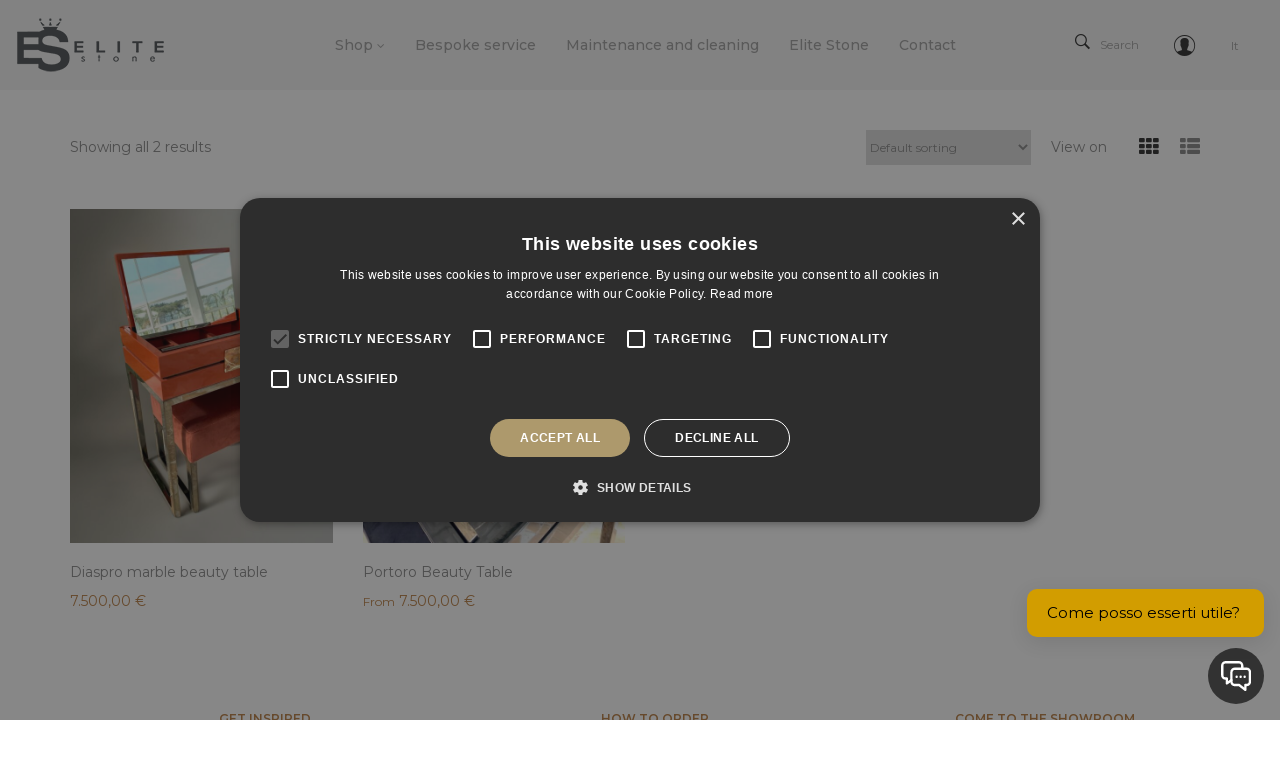

--- FILE ---
content_type: text/html
request_url: https://shop.elitestone.it/product-tag/diaspro/
body_size: 23026
content:
<!DOCTYPE html>
<html dir="ltr" lang="en-US" prefix="og: https://ogp.me/ns#">
<head>
<meta charset="UTF-8" />
<meta name="viewport" content="width=device-width, initial-scale=1">
<link rel="profile" href="https://gmpg.org/xfn/11" />
<link rel="pingback" href="https://shop.elitestone.it/xmlrpc.php" />
<script>document.documentElement.className = document.documentElement.className + ' yes-js js_active js'</script>
<title>diaspro - Elite Stone</title>
<style>img:is([sizes="auto" i], [sizes^="auto," i]) { contain-intrinsic-size: 3000px 1500px }</style>
<link rel="alternate" hreflang="en" href="https://shop.elitestone.it/product-tag/diaspro/" />
<link rel="alternate" hreflang="it" href="https://shop.elitestone.it/it/tag-prodotto/diaspro-it/" />
<link rel="alternate" hreflang="x-default" href="https://shop.elitestone.it/product-tag/diaspro/" />
<!-- All in One SEO 4.7.7 - aioseo.com -->
<meta name="robots" content="max-image-preview:large" />
<link rel="canonical" href="https://shop.elitestone.it/product-tag/diaspro/" />
<meta name="generator" content="All in One SEO (AIOSEO) 4.7.7" />
<script type="application/ld+json" class="aioseo-schema">
{"@context":"https:\/\/schema.org","@graph":[{"@type":"BreadcrumbList","@id":"https:\/\/shop.elitestone.it\/product-tag\/diaspro\/#breadcrumblist","itemListElement":[{"@type":"ListItem","@id":"https:\/\/shop.elitestone.it\/#listItem","position":1,"name":"Home","item":"https:\/\/shop.elitestone.it\/","nextItem":{"@type":"ListItem","@id":"https:\/\/shop.elitestone.it\/product-tag\/diaspro\/#listItem","name":"diaspro"}},{"@type":"ListItem","@id":"https:\/\/shop.elitestone.it\/product-tag\/diaspro\/#listItem","position":2,"name":"diaspro","previousItem":{"@type":"ListItem","@id":"https:\/\/shop.elitestone.it\/#listItem","name":"Home"}}]},{"@type":"CollectionPage","@id":"https:\/\/shop.elitestone.it\/product-tag\/diaspro\/#collectionpage","url":"https:\/\/shop.elitestone.it\/product-tag\/diaspro\/","name":"diaspro - Elite Stone","inLanguage":"en-US","isPartOf":{"@id":"https:\/\/shop.elitestone.it\/#website"},"breadcrumb":{"@id":"https:\/\/shop.elitestone.it\/product-tag\/diaspro\/#breadcrumblist"}},{"@type":"Organization","@id":"https:\/\/shop.elitestone.it\/#organization","name":"Elitestone","description":"Un nuovo sito targato WordPress","url":"https:\/\/shop.elitestone.it\/","telephone":"+393498923259"},{"@type":"WebSite","@id":"https:\/\/shop.elitestone.it\/#website","url":"https:\/\/shop.elitestone.it\/","name":"Elitestone","description":"Un nuovo sito targato WordPress","inLanguage":"en-US","publisher":{"@id":"https:\/\/shop.elitestone.it\/#organization"}}]}
</script>
<!-- All in One SEO -->
<link rel='dns-prefetch' href='//assets.pinterest.com' />
<link rel='dns-prefetch' href='//fonts.googleapis.com' />
<link rel='preconnect' href='https://fonts.gstatic.com' crossorigin />
<link rel="alternate" type="application/rss+xml" title="Elite Stone &raquo; Feed" href="https://shop.elitestone.it/feed/" />
<link rel="alternate" type="application/rss+xml" title="Elite Stone &raquo; Comments Feed" href="https://shop.elitestone.it/comments/feed/" />
<link rel="alternate" type="application/rss+xml" title="Elite Stone &raquo; diaspro Tag Feed" href="https://shop.elitestone.it/product-tag/diaspro/feed/" />
<!-- <link rel='stylesheet' id='wp-block-library-css' href='https://shop.elitestone.it/wp-includes/css/dist/block-library/style.min.css?ver=f80f15bb8d8d549e74204b4d7a161f3d' type='text/css' media='all' /> -->
<link rel="stylesheet" type="text/css" href="//shop.elitestone.it/wp-content/cache/wpfc-minified/2bqpuya1/hxtew.css" media="all"/>
<style id='noptin-email-optin-style-inline-css' type='text/css'>
.wp-block-noptin-email-optin{align-items:center;box-sizing:border-box;display:flex;justify-content:center;min-height:280px;padding:20px;position:relative;text-align:center}.wp-block-noptin-email-optin *{box-sizing:border-box}.wp-block-noptin-email-optin form{width:100%}.wp-block-noptin-email-optin.is-style-noptin-flex .noptin-block-form-footer{align-items:center;display:flex;gap:10px;justify-content:center}.wp-block-noptin-email-optin.is-style-noptin-flex .noptin-block-form-footer .noptin_form_input_email{flex-grow:1;min-width:0}.wp-block-noptin-email-optin.is-style-noptin-flex .noptin-block-form-footer .noptin_form_submit{flex-shrink:1;margin-top:0}:where(.wp-block-noptin-email-optin:not(.is-style-noptin-unstyled)) input.noptin_form_input_email{background-clip:padding-box;background-color:#fff;border:1px solid #ced4da;border-radius:.25rem;box-shadow:none;color:#495057;font-size:1rem;font-weight:300;line-height:1.6;min-height:calc(1.6em + .9rem + 2px);padding:.45rem 1.2rem;transition:border-color .15s ease-in-out,box-shadow .15s ease-in-out}:where(.wp-block-noptin-email-optin:not(.is-style-noptin-unstyled)) input.noptin_form_input_email:focus{background-color:#fff;border-color:#73b1e9;color:#495057;outline:0}:where(.wp-block-noptin-email-optin:not(.is-style-noptin-unstyled)) .noptin_form_submit{background-clip:padding-box;background-color:#1e73be;border:1px solid transparent;border-radius:.25rem;box-shadow:none;color:#fff;font-size:1rem;font-weight:400;line-height:1.6;padding:.45rem 1.2rem;transition:color .15s ease-in-out,background-color .15s ease-in-out,border-color .15s ease-in-out,box-shadow .15s ease-in-out}:where(.wp-block-noptin-email-optin:not(.is-style-noptin-unstyled)) .noptin_form_submit:focus,:where(.wp-block-noptin-email-optin:not(.is-style-noptin-unstyled)) .noptin_form_submit:hover{box-shadow:0 .5rem 1rem rgba(0,0,0,.15)}.wp-block-noptin-email-optin:not(.is-style-noptin-unstyled) .noptin_form_title{font-size:23px;font-weight:700;line-height:1.4125;margin-bottom:10px;margin-top:16px;padding-top:4px}.wp-block-noptin-email-optin:not(.is-style-noptin-unstyled) .noptin_form_description{font-size:16px;line-height:1.3;margin-bottom:10px}.wp-block-noptin-email-optin:not(.is-style-noptin-unstyled) input.noptin_form_input_email{display:block;margin:0;width:100%}.wp-block-noptin-email-optin:not(.is-style-noptin-unstyled) input.noptin_form_input_email::-ms-expand{background-color:transparent;border:0}.wp-block-noptin-email-optin:not(.is-style-noptin-unstyled) .noptin_form_submit{display:block;flex:1 0 0;margin-top:10px;position:relative;text-align:center;text-transform:none;-webkit-user-select:none;-moz-user-select:none;user-select:none;vertical-align:middle;width:100%}.wp-block-noptin-email-optin:not(.is-style-noptin-unstyled) .noptin_form_submit:focus,.wp-block-noptin-email-optin:not(.is-style-noptin-unstyled) .noptin_form_submit:hover{outline:0!important}.noptin-block-form-header:empty{display:none}.noptin-submitting{opacity:.5;pointer-events:none;position:relative}.noptin-submitting:after{animation:noptin-spin 1s linear infinite;border:3px solid rgba(0,0,0,.3);border-radius:50%;border-top-color:#3498db;content:"";height:30px;left:50%;position:absolute;top:50%;transform:translate(-50%,-50%);width:30px}.noptin-submitting button[type=submit],.noptin-submitting input[type=submit]{cursor:not-allowed;opacity:.5}@keyframes noptin-spin{0%{transform:translate(-50%,-50%) rotate(0deg)}to{transform:translate(-50%,-50%) rotate(1turn)}}.noptin-alert{border:1px solid transparent;border-radius:.25rem;clear:both;font-size:.8em;margin-bottom:1rem;margin-top:1rem;padding:.75rem 1.25rem}.noptin-error{background-color:#f8d7da;border-color:#f5c6cb;color:#721c24}.noptin-success{background-color:#d4edda;border-color:#c3e6cb;color:#155724}
</style>
<!-- <link rel='stylesheet' id='noptin-form-css' href='https://shop.elitestone.it/wp-content/plugins/newsletter-optin-box/build/Forms/assets/css/style-form.css?ver=c66b00a696586adc8712' type='text/css' media='all' /> -->
<!-- <link rel='stylesheet' id='jquery-selectBox-css' href='https://shop.elitestone.it/wp-content/plugins/yith-woocommerce-wishlist/assets/css/jquery.selectBox.css?ver=1.2.0' type='text/css' media='all' /> -->
<!-- <link rel='stylesheet' id='woocommerce_prettyPhoto_css-css' href='//shop.elitestone.it/wp-content/plugins/woocommerce/assets/css/prettyPhoto.css?ver=3.1.6' type='text/css' media='all' /> -->
<!-- <link rel='stylesheet' id='yith-wcwl-main-css' href='https://shop.elitestone.it/wp-content/plugins/yith-woocommerce-wishlist/assets/css/style.css?ver=4.0.1' type='text/css' media='all' /> -->
<link rel="stylesheet" type="text/css" href="//shop.elitestone.it/wp-content/cache/wpfc-minified/fjz3pm2/hxtew.css" media="all"/>
<style id='yith-wcwl-main-inline-css' type='text/css'>
:root { --color-add-to-wishlist-background: #333333; --color-add-to-wishlist-text: #FFFFFF; --color-add-to-wishlist-border: #333333; --color-add-to-wishlist-background-hover: #333333; --color-add-to-wishlist-text-hover: #FFFFFF; --color-add-to-wishlist-border-hover: #333333; --rounded-corners-radius: 16px; --color-add-to-cart-background: #333333; --color-add-to-cart-text: #FFFFFF; --color-add-to-cart-border: #333333; --color-add-to-cart-background-hover: #4F4F4F; --color-add-to-cart-text-hover: #FFFFFF; --color-add-to-cart-border-hover: #4F4F4F; --add-to-cart-rounded-corners-radius: 16px; --color-button-style-1-background: #333333; --color-button-style-1-text: #FFFFFF; --color-button-style-1-border: #333333; --color-button-style-1-background-hover: #4F4F4F; --color-button-style-1-text-hover: #FFFFFF; --color-button-style-1-border-hover: #4F4F4F; --color-button-style-2-background: #333333; --color-button-style-2-text: #FFFFFF; --color-button-style-2-border: #333333; --color-button-style-2-background-hover: #4F4F4F; --color-button-style-2-text-hover: #FFFFFF; --color-button-style-2-border-hover: #4F4F4F; --color-wishlist-table-background: #FFFFFF; --color-wishlist-table-text: #6d6c6c; --color-wishlist-table-border: #FFFFFF; --color-headers-background: #F4F4F4; --color-share-button-color: #FFFFFF; --color-share-button-color-hover: #FFFFFF; --color-fb-button-background: #39599E; --color-fb-button-background-hover: #595A5A; --color-tw-button-background: #45AFE2; --color-tw-button-background-hover: #595A5A; --color-pr-button-background: #AB2E31; --color-pr-button-background-hover: #595A5A; --color-em-button-background: #FBB102; --color-em-button-background-hover: #595A5A; --color-wa-button-background: #00A901; --color-wa-button-background-hover: #595A5A; --feedback-duration: 3s } 
:root { --color-add-to-wishlist-background: #333333; --color-add-to-wishlist-text: #FFFFFF; --color-add-to-wishlist-border: #333333; --color-add-to-wishlist-background-hover: #333333; --color-add-to-wishlist-text-hover: #FFFFFF; --color-add-to-wishlist-border-hover: #333333; --rounded-corners-radius: 16px; --color-add-to-cart-background: #333333; --color-add-to-cart-text: #FFFFFF; --color-add-to-cart-border: #333333; --color-add-to-cart-background-hover: #4F4F4F; --color-add-to-cart-text-hover: #FFFFFF; --color-add-to-cart-border-hover: #4F4F4F; --add-to-cart-rounded-corners-radius: 16px; --color-button-style-1-background: #333333; --color-button-style-1-text: #FFFFFF; --color-button-style-1-border: #333333; --color-button-style-1-background-hover: #4F4F4F; --color-button-style-1-text-hover: #FFFFFF; --color-button-style-1-border-hover: #4F4F4F; --color-button-style-2-background: #333333; --color-button-style-2-text: #FFFFFF; --color-button-style-2-border: #333333; --color-button-style-2-background-hover: #4F4F4F; --color-button-style-2-text-hover: #FFFFFF; --color-button-style-2-border-hover: #4F4F4F; --color-wishlist-table-background: #FFFFFF; --color-wishlist-table-text: #6d6c6c; --color-wishlist-table-border: #FFFFFF; --color-headers-background: #F4F4F4; --color-share-button-color: #FFFFFF; --color-share-button-color-hover: #FFFFFF; --color-fb-button-background: #39599E; --color-fb-button-background-hover: #595A5A; --color-tw-button-background: #45AFE2; --color-tw-button-background-hover: #595A5A; --color-pr-button-background: #AB2E31; --color-pr-button-background-hover: #595A5A; --color-em-button-background: #FBB102; --color-em-button-background-hover: #595A5A; --color-wa-button-background: #00A901; --color-wa-button-background-hover: #595A5A; --feedback-duration: 3s } 
</style>
<style id='classic-theme-styles-inline-css' type='text/css'>
/*! This file is auto-generated */
.wp-block-button__link{color:#fff;background-color:#32373c;border-radius:9999px;box-shadow:none;text-decoration:none;padding:calc(.667em + 2px) calc(1.333em + 2px);font-size:1.125em}.wp-block-file__button{background:#32373c;color:#fff;text-decoration:none}
</style>
<style id='global-styles-inline-css' type='text/css'>
:root{--wp--preset--aspect-ratio--square: 1;--wp--preset--aspect-ratio--4-3: 4/3;--wp--preset--aspect-ratio--3-4: 3/4;--wp--preset--aspect-ratio--3-2: 3/2;--wp--preset--aspect-ratio--2-3: 2/3;--wp--preset--aspect-ratio--16-9: 16/9;--wp--preset--aspect-ratio--9-16: 9/16;--wp--preset--color--black: #000000;--wp--preset--color--cyan-bluish-gray: #abb8c3;--wp--preset--color--white: #ffffff;--wp--preset--color--pale-pink: #f78da7;--wp--preset--color--vivid-red: #cf2e2e;--wp--preset--color--luminous-vivid-orange: #ff6900;--wp--preset--color--luminous-vivid-amber: #fcb900;--wp--preset--color--light-green-cyan: #7bdcb5;--wp--preset--color--vivid-green-cyan: #00d084;--wp--preset--color--pale-cyan-blue: #8ed1fc;--wp--preset--color--vivid-cyan-blue: #0693e3;--wp--preset--color--vivid-purple: #9b51e0;--wp--preset--gradient--vivid-cyan-blue-to-vivid-purple: linear-gradient(135deg,rgba(6,147,227,1) 0%,rgb(155,81,224) 100%);--wp--preset--gradient--light-green-cyan-to-vivid-green-cyan: linear-gradient(135deg,rgb(122,220,180) 0%,rgb(0,208,130) 100%);--wp--preset--gradient--luminous-vivid-amber-to-luminous-vivid-orange: linear-gradient(135deg,rgba(252,185,0,1) 0%,rgba(255,105,0,1) 100%);--wp--preset--gradient--luminous-vivid-orange-to-vivid-red: linear-gradient(135deg,rgba(255,105,0,1) 0%,rgb(207,46,46) 100%);--wp--preset--gradient--very-light-gray-to-cyan-bluish-gray: linear-gradient(135deg,rgb(238,238,238) 0%,rgb(169,184,195) 100%);--wp--preset--gradient--cool-to-warm-spectrum: linear-gradient(135deg,rgb(74,234,220) 0%,rgb(151,120,209) 20%,rgb(207,42,186) 40%,rgb(238,44,130) 60%,rgb(251,105,98) 80%,rgb(254,248,76) 100%);--wp--preset--gradient--blush-light-purple: linear-gradient(135deg,rgb(255,206,236) 0%,rgb(152,150,240) 100%);--wp--preset--gradient--blush-bordeaux: linear-gradient(135deg,rgb(254,205,165) 0%,rgb(254,45,45) 50%,rgb(107,0,62) 100%);--wp--preset--gradient--luminous-dusk: linear-gradient(135deg,rgb(255,203,112) 0%,rgb(199,81,192) 50%,rgb(65,88,208) 100%);--wp--preset--gradient--pale-ocean: linear-gradient(135deg,rgb(255,245,203) 0%,rgb(182,227,212) 50%,rgb(51,167,181) 100%);--wp--preset--gradient--electric-grass: linear-gradient(135deg,rgb(202,248,128) 0%,rgb(113,206,126) 100%);--wp--preset--gradient--midnight: linear-gradient(135deg,rgb(2,3,129) 0%,rgb(40,116,252) 100%);--wp--preset--font-size--small: 13px;--wp--preset--font-size--medium: 20px;--wp--preset--font-size--large: 36px;--wp--preset--font-size--x-large: 42px;--wp--preset--font-family--inter: "Inter", sans-serif;--wp--preset--font-family--cardo: Cardo;--wp--preset--spacing--20: 0.44rem;--wp--preset--spacing--30: 0.67rem;--wp--preset--spacing--40: 1rem;--wp--preset--spacing--50: 1.5rem;--wp--preset--spacing--60: 2.25rem;--wp--preset--spacing--70: 3.38rem;--wp--preset--spacing--80: 5.06rem;--wp--preset--shadow--natural: 6px 6px 9px rgba(0, 0, 0, 0.2);--wp--preset--shadow--deep: 12px 12px 50px rgba(0, 0, 0, 0.4);--wp--preset--shadow--sharp: 6px 6px 0px rgba(0, 0, 0, 0.2);--wp--preset--shadow--outlined: 6px 6px 0px -3px rgba(255, 255, 255, 1), 6px 6px rgba(0, 0, 0, 1);--wp--preset--shadow--crisp: 6px 6px 0px rgba(0, 0, 0, 1);}:where(.is-layout-flex){gap: 0.5em;}:where(.is-layout-grid){gap: 0.5em;}body .is-layout-flex{display: flex;}.is-layout-flex{flex-wrap: wrap;align-items: center;}.is-layout-flex > :is(*, div){margin: 0;}body .is-layout-grid{display: grid;}.is-layout-grid > :is(*, div){margin: 0;}:where(.wp-block-columns.is-layout-flex){gap: 2em;}:where(.wp-block-columns.is-layout-grid){gap: 2em;}:where(.wp-block-post-template.is-layout-flex){gap: 1.25em;}:where(.wp-block-post-template.is-layout-grid){gap: 1.25em;}.has-black-color{color: var(--wp--preset--color--black) !important;}.has-cyan-bluish-gray-color{color: var(--wp--preset--color--cyan-bluish-gray) !important;}.has-white-color{color: var(--wp--preset--color--white) !important;}.has-pale-pink-color{color: var(--wp--preset--color--pale-pink) !important;}.has-vivid-red-color{color: var(--wp--preset--color--vivid-red) !important;}.has-luminous-vivid-orange-color{color: var(--wp--preset--color--luminous-vivid-orange) !important;}.has-luminous-vivid-amber-color{color: var(--wp--preset--color--luminous-vivid-amber) !important;}.has-light-green-cyan-color{color: var(--wp--preset--color--light-green-cyan) !important;}.has-vivid-green-cyan-color{color: var(--wp--preset--color--vivid-green-cyan) !important;}.has-pale-cyan-blue-color{color: var(--wp--preset--color--pale-cyan-blue) !important;}.has-vivid-cyan-blue-color{color: var(--wp--preset--color--vivid-cyan-blue) !important;}.has-vivid-purple-color{color: var(--wp--preset--color--vivid-purple) !important;}.has-black-background-color{background-color: var(--wp--preset--color--black) !important;}.has-cyan-bluish-gray-background-color{background-color: var(--wp--preset--color--cyan-bluish-gray) !important;}.has-white-background-color{background-color: var(--wp--preset--color--white) !important;}.has-pale-pink-background-color{background-color: var(--wp--preset--color--pale-pink) !important;}.has-vivid-red-background-color{background-color: var(--wp--preset--color--vivid-red) !important;}.has-luminous-vivid-orange-background-color{background-color: var(--wp--preset--color--luminous-vivid-orange) !important;}.has-luminous-vivid-amber-background-color{background-color: var(--wp--preset--color--luminous-vivid-amber) !important;}.has-light-green-cyan-background-color{background-color: var(--wp--preset--color--light-green-cyan) !important;}.has-vivid-green-cyan-background-color{background-color: var(--wp--preset--color--vivid-green-cyan) !important;}.has-pale-cyan-blue-background-color{background-color: var(--wp--preset--color--pale-cyan-blue) !important;}.has-vivid-cyan-blue-background-color{background-color: var(--wp--preset--color--vivid-cyan-blue) !important;}.has-vivid-purple-background-color{background-color: var(--wp--preset--color--vivid-purple) !important;}.has-black-border-color{border-color: var(--wp--preset--color--black) !important;}.has-cyan-bluish-gray-border-color{border-color: var(--wp--preset--color--cyan-bluish-gray) !important;}.has-white-border-color{border-color: var(--wp--preset--color--white) !important;}.has-pale-pink-border-color{border-color: var(--wp--preset--color--pale-pink) !important;}.has-vivid-red-border-color{border-color: var(--wp--preset--color--vivid-red) !important;}.has-luminous-vivid-orange-border-color{border-color: var(--wp--preset--color--luminous-vivid-orange) !important;}.has-luminous-vivid-amber-border-color{border-color: var(--wp--preset--color--luminous-vivid-amber) !important;}.has-light-green-cyan-border-color{border-color: var(--wp--preset--color--light-green-cyan) !important;}.has-vivid-green-cyan-border-color{border-color: var(--wp--preset--color--vivid-green-cyan) !important;}.has-pale-cyan-blue-border-color{border-color: var(--wp--preset--color--pale-cyan-blue) !important;}.has-vivid-cyan-blue-border-color{border-color: var(--wp--preset--color--vivid-cyan-blue) !important;}.has-vivid-purple-border-color{border-color: var(--wp--preset--color--vivid-purple) !important;}.has-vivid-cyan-blue-to-vivid-purple-gradient-background{background: var(--wp--preset--gradient--vivid-cyan-blue-to-vivid-purple) !important;}.has-light-green-cyan-to-vivid-green-cyan-gradient-background{background: var(--wp--preset--gradient--light-green-cyan-to-vivid-green-cyan) !important;}.has-luminous-vivid-amber-to-luminous-vivid-orange-gradient-background{background: var(--wp--preset--gradient--luminous-vivid-amber-to-luminous-vivid-orange) !important;}.has-luminous-vivid-orange-to-vivid-red-gradient-background{background: var(--wp--preset--gradient--luminous-vivid-orange-to-vivid-red) !important;}.has-very-light-gray-to-cyan-bluish-gray-gradient-background{background: var(--wp--preset--gradient--very-light-gray-to-cyan-bluish-gray) !important;}.has-cool-to-warm-spectrum-gradient-background{background: var(--wp--preset--gradient--cool-to-warm-spectrum) !important;}.has-blush-light-purple-gradient-background{background: var(--wp--preset--gradient--blush-light-purple) !important;}.has-blush-bordeaux-gradient-background{background: var(--wp--preset--gradient--blush-bordeaux) !important;}.has-luminous-dusk-gradient-background{background: var(--wp--preset--gradient--luminous-dusk) !important;}.has-pale-ocean-gradient-background{background: var(--wp--preset--gradient--pale-ocean) !important;}.has-electric-grass-gradient-background{background: var(--wp--preset--gradient--electric-grass) !important;}.has-midnight-gradient-background{background: var(--wp--preset--gradient--midnight) !important;}.has-small-font-size{font-size: var(--wp--preset--font-size--small) !important;}.has-medium-font-size{font-size: var(--wp--preset--font-size--medium) !important;}.has-large-font-size{font-size: var(--wp--preset--font-size--large) !important;}.has-x-large-font-size{font-size: var(--wp--preset--font-size--x-large) !important;}
:where(.wp-block-post-template.is-layout-flex){gap: 1.25em;}:where(.wp-block-post-template.is-layout-grid){gap: 1.25em;}
:where(.wp-block-columns.is-layout-flex){gap: 2em;}:where(.wp-block-columns.is-layout-grid){gap: 2em;}
:root :where(.wp-block-pullquote){font-size: 1.5em;line-height: 1.6;}
</style>
<!-- <link rel='stylesheet' id='wpml-blocks-css' href='https://shop.elitestone.it/wp-content/plugins/sitepress-multilingual-cms/dist/css/blocks/styles.css?ver=4.6.14' type='text/css' media='all' /> -->
<!-- <link rel='stylesheet' id='contact-form-7-css' href='https://shop.elitestone.it/wp-content/plugins/contact-form-7/includes/css/styles.css?ver=6.0.1' type='text/css' media='all' /> -->
<!-- <link rel='stylesheet' id='projects-styles-css' href='https://shop.elitestone.it/wp-content/plugins/projects-by-woothemes/assets/css/woo-projects.css?ver=1.5.0' type='text/css' media='all' /> -->
<!-- <link rel='stylesheet' id='projects-handheld-css' href='https://shop.elitestone.it/wp-content/plugins/projects-by-woothemes/assets/css/woo-projects-handheld.css?ver=1.5.0' type='text/css' media='all' /> -->
<!-- <link rel='stylesheet' id='sr7css-css' href='//shop.elitestone.it/wp-content/plugins/revslider/public/css/sr7.css?ver=f80f15bb8d8d549e74204b4d7a161f3d3' type='text/css' media='all' /> -->
<!-- <link rel='stylesheet' id='wcml-dropdown-0-css' href='//shop.elitestone.it/wp-content/plugins/woocommerce-multilingual/templates/currency-switchers/legacy-dropdown/style.css?ver=5.3.9' type='text/css' media='all' /> -->
<!-- <link rel='stylesheet' id='woocommerce-layout-css' href='https://shop.elitestone.it/wp-content/plugins/woocommerce/assets/css/woocommerce-layout.css?ver=9.4.3' type='text/css' media='all' /> -->
<link rel="stylesheet" type="text/css" href="//shop.elitestone.it/wp-content/cache/wpfc-minified/7b4a6dqs/hxtew.css" media="all"/>
<!-- <link rel='stylesheet' id='woocommerce-smallscreen-css' href='https://shop.elitestone.it/wp-content/plugins/woocommerce/assets/css/woocommerce-smallscreen.css?ver=9.4.3' type='text/css' media='only screen and (max-width: 768px)' /> -->
<link rel="stylesheet" type="text/css" href="//shop.elitestone.it/wp-content/cache/wpfc-minified/kz425u8m/hxtew.css" media="only screen and (max-width: 768px)"/>
<!-- <link rel='stylesheet' id='woocommerce-general-css' href='https://shop.elitestone.it/wp-content/plugins/woocommerce/assets/css/woocommerce.css?ver=9.4.3' type='text/css' media='all' /> -->
<link rel="stylesheet" type="text/css" href="//shop.elitestone.it/wp-content/cache/wpfc-minified/g1megngy/hxtew.css" media="all"/>
<style id='woocommerce-inline-inline-css' type='text/css'>
.woocommerce form .form-row .required { visibility: visible; }
</style>
<!-- <link rel='stylesheet' id='wpml-legacy-dropdown-0-css' href='https://shop.elitestone.it/wp-content/plugins/sitepress-multilingual-cms/templates/language-switchers/legacy-dropdown/style.min.css?ver=1' type='text/css' media='all' /> -->
<!-- <link rel='stylesheet' id='wpml-legacy-vertical-list-0-css' href='https://shop.elitestone.it/wp-content/plugins/sitepress-multilingual-cms/templates/language-switchers/legacy-list-vertical/style.min.css?ver=1' type='text/css' media='all' /> -->
<!-- <link rel='stylesheet' id='pinterest-for-woocommerce-pins-css' href='//shop.elitestone.it/wp-content/plugins/pinterest-for-woocommerce/assets/css/frontend/pinterest-for-woocommerce-pins.min.css?ver=1.4.13' type='text/css' media='all' /> -->
<!-- <link rel='stylesheet' id='jquery-colorbox-css' href='https://shop.elitestone.it/wp-content/plugins/yith-woocommerce-compare/assets/css/colorbox.css?ver=1.4.21' type='text/css' media='all' /> -->
<!-- <link rel='stylesheet' id='mm_icomoon-css' href='https://shop.elitestone.it/wp-content/plugins/mega_main_menu/framework/src/css/icomoon.css?ver=2.1.2' type='text/css' media='all' /> -->
<!-- <link rel='stylesheet' id='mmm_mega_main_menu-css' href='https://shop.elitestone.it/wp-content/plugins/mega_main_menu/src/css/cache.skin.css?ver=1638109364' type='text/css' media='all' /> -->
<!-- <link rel='stylesheet' id='base-style-css' href='https://shop.elitestone.it/wp-content/themes/outstock/style.css?ver=f80f15bb8d8d549e74204b4d7a161f3d' type='text/css' media='all' /> -->
<!-- <link rel='stylesheet' id='bootstrap-style-css' href='https://shop.elitestone.it/wp-content/themes/outstock/css/bootstrap.min.css?ver=f80f15bb8d8d549e74204b4d7a161f3d' type='text/css' media='all' /> -->
<!-- <link rel='stylesheet' id='bootstrap-theme-css' href='https://shop.elitestone.it/wp-content/themes/outstock/css/bootstrap-theme.min.css?ver=f80f15bb8d8d549e74204b4d7a161f3d' type='text/css' media='all' /> -->
<!-- <link rel='stylesheet' id='awesome-font-css' href='https://shop.elitestone.it/wp-content/themes/outstock/css/font-awesome.min.css?ver=f80f15bb8d8d549e74204b4d7a161f3d' type='text/css' media='all' /> -->
<!-- <link rel='stylesheet' id='font-ionicons-css' href='https://shop.elitestone.it/wp-content/themes/outstock/css/ionicons.min.css?ver=f80f15bb8d8d549e74204b4d7a161f3d' type='text/css' media='all' /> -->
<!-- <link rel='stylesheet' id='owl-css-css' href='https://shop.elitestone.it/wp-content/themes/outstock/owl-carousel/owl.carousel.css?ver=f80f15bb8d8d549e74204b4d7a161f3d' type='text/css' media='all' /> -->
<!-- <link rel='stylesheet' id='owl-theme-css' href='https://shop.elitestone.it/wp-content/themes/outstock/owl-carousel/owl.theme.css?ver=f80f15bb8d8d549e74204b4d7a161f3d' type='text/css' media='all' /> -->
<!-- <link rel='stylesheet' id='owl-transitions-css' href='https://shop.elitestone.it/wp-content/themes/outstock/owl-carousel/owl.transitions.css?ver=f80f15bb8d8d549e74204b4d7a161f3d' type='text/css' media='all' /> -->
<!-- <link rel='stylesheet' id='animate-css' href='https://shop.elitestone.it/wp-content/themes/outstock/css/animate.css?ver=f80f15bb8d8d549e74204b4d7a161f3d' type='text/css' media='all' /> -->
<!-- <link rel='stylesheet' id='fancybox-css' href='https://shop.elitestone.it/wp-content/themes/outstock/fancybox/jquery.fancybox.css?ver=f80f15bb8d8d549e74204b4d7a161f3d' type='text/css' media='all' /> -->
<!-- <link rel='stylesheet' id='theme-options-css' href='https://shop.elitestone.it/wp-content/themes/outstock/css/theme.css?ver=1752110182' type='text/css' media='all' /> -->
<!-- <link rel='stylesheet' id='outstock-child-theme-css' href='https://shop.elitestone.it/wp-content/themes/outstock-child/css/child-theme-css.css?ver=f80f15bb8d8d549e74204b4d7a161f3d' type='text/css' media='all' /> -->
<!-- <link rel='stylesheet' id='outstock-child-style-css' href='https://shop.elitestone.it/wp-content/themes/outstock-child/style.css?ver=f80f15bb8d8d549e74204b4d7a161f3d' type='text/css' media='all' /> -->
<link rel="stylesheet" type="text/css" href="//shop.elitestone.it/wp-content/cache/wpfc-minified/g38tfles/hxtg2.css" media="all"/>
<link rel="preload" as="style" href="https://fonts.googleapis.com/css?family=Montserrat:100,200,300,400,500,600,700,800,900,100italic,200italic,300italic,400italic,500italic,600italic,700italic,800italic,900italic&#038;display=swap&#038;ver=1720703998" /><link rel="stylesheet" href="https://fonts.googleapis.com/css?family=Montserrat:100,200,300,400,500,600,700,800,900,100italic,200italic,300italic,400italic,500italic,600italic,700italic,800italic,900italic&#038;display=swap&#038;ver=1720703998" media="print" onload="this.media='all'"><noscript><link rel="stylesheet" href="https://fonts.googleapis.com/css?family=Montserrat:100,200,300,400,500,600,700,800,900,100italic,200italic,300italic,400italic,500italic,600italic,700italic,800italic,900italic&#038;display=swap&#038;ver=1720703998" /></noscript><script type="text/template" id="tmpl-variation-template">
<div class="woocommerce-variation-description">{{{ data.variation.variation_description }}}</div>
<div class="woocommerce-variation-price">{{{ data.variation.price_html }}}</div>
<div class="woocommerce-variation-availability">{{{ data.variation.availability_html }}}</div>
</script>
<script type="text/template" id="tmpl-unavailable-variation-template">
<p role="alert">Sorry, this product is unavailable. Please choose a different combination.</p>
</script>
<script type="text/javascript" id="wpml-cookie-js-extra">
/* <![CDATA[ */
var wpml_cookies = {"wp-wpml_current_language":{"value":"en","expires":1,"path":"\/"}};
var wpml_cookies = {"wp-wpml_current_language":{"value":"en","expires":1,"path":"\/"}};
/* ]]> */
</script>
<script src='//shop.elitestone.it/wp-content/cache/wpfc-minified/kek55h3j/hxtew.js' type="text/javascript"></script>
<!-- <script type="text/javascript" src="https://shop.elitestone.it/wp-content/plugins/sitepress-multilingual-cms/res/js/cookies/language-cookie.js?ver=4.6.14" id="wpml-cookie-js" defer="defer" data-wp-strategy="defer"></script> -->
<!-- <script type="text/javascript" async src="https://shop.elitestone.it/wp-content/plugins/burst-statistics/helpers/timeme/timeme.min.js?ver=1.7.3" id="burst-timeme-js"></script> -->
<!-- <script type="text/javascript" src="https://shop.elitestone.it/wp-includes/js/jquery/jquery.min.js?ver=3.7.1" id="jquery-core-js"></script> -->
<!-- <script type="text/javascript" src="https://shop.elitestone.it/wp-includes/js/jquery/jquery-migrate.min.js?ver=3.4.1" id="jquery-migrate-js"></script> -->
<!-- <script type="text/javascript" src="//shop.elitestone.it/wp-content/plugins/revslider/public/js/libs/tptools.js?ver=f80f15bb8d8d549e74204b4d7a161f3d3" id="tp-tools-js" async="async" data-wp-strategy="async"></script> -->
<!-- <script type="text/javascript" src="//shop.elitestone.it/wp-content/plugins/revslider/public/js/sr7.js?ver=f80f15bb8d8d549e74204b4d7a161f3d3" id="sr7-js" async="async" data-wp-strategy="async"></script> -->
<!-- <script type="text/javascript" src="https://shop.elitestone.it/wp-content/plugins/woocommerce/assets/js/jquery-blockui/jquery.blockUI.min.js?ver=2.7.0-wc.9.4.3" id="jquery-blockui-js" data-wp-strategy="defer"></script> -->
<script type="text/javascript" id="wc-add-to-cart-js-extra">
/* <![CDATA[ */
var wc_add_to_cart_params = {"ajax_url":"\/wp-admin\/admin-ajax.php","wc_ajax_url":"\/?wc-ajax=%%endpoint%%","i18n_view_cart":"View cart","cart_url":"https:\/\/shop.elitestone.it\/cart-2\/","is_cart":"","cart_redirect_after_add":"no"};
/* ]]> */
</script>
<script src='//shop.elitestone.it/wp-content/cache/wpfc-minified/8vihn9us/hxtew.js' type="text/javascript"></script>
<!-- <script type="text/javascript" src="https://shop.elitestone.it/wp-content/plugins/woocommerce/assets/js/frontend/add-to-cart.min.js?ver=9.4.3" id="wc-add-to-cart-js" data-wp-strategy="defer"></script> -->
<!-- <script type="text/javascript" src="https://shop.elitestone.it/wp-content/plugins/woocommerce/assets/js/js-cookie/js.cookie.min.js?ver=2.1.4-wc.9.4.3" id="js-cookie-js" defer="defer" data-wp-strategy="defer"></script> -->
<script type="text/javascript" id="woocommerce-js-extra">
/* <![CDATA[ */
var woocommerce_params = {"ajax_url":"\/wp-admin\/admin-ajax.php","wc_ajax_url":"\/?wc-ajax=%%endpoint%%"};
/* ]]> */
</script>
<script src='//shop.elitestone.it/wp-content/cache/wpfc-minified/10l2oi0p/hxtew.js' type="text/javascript"></script>
<!-- <script type="text/javascript" src="https://shop.elitestone.it/wp-content/plugins/woocommerce/assets/js/frontend/woocommerce.min.js?ver=9.4.3" id="woocommerce-js" defer="defer" data-wp-strategy="defer"></script> -->
<!-- <script type="text/javascript" src="https://shop.elitestone.it/wp-content/plugins/sitepress-multilingual-cms/templates/language-switchers/legacy-dropdown/script.min.js?ver=1" id="wpml-legacy-dropdown-0-js"></script> -->
<!-- <script type="text/javascript" src="https://shop.elitestone.it/wp-content/plugins/js_composer/assets/js/vendors/woocommerce-add-to-cart.js?ver=6.7.0" id="vc_woocommerce-add-to-cart-js-js"></script> -->
<!-- <script type="text/javascript" src="https://shop.elitestone.it/wp-content/plugins/mega_main_menu/src/js/frontend.js?ver=f80f15bb8d8d549e74204b4d7a161f3d" id="mmm_menu_functions-js"></script> -->
<link rel="https://api.w.org/" href="https://shop.elitestone.it/wp-json/" /><link rel="alternate" title="JSON" type="application/json" href="https://shop.elitestone.it/wp-json/wp/v2/product_tag/300" /><meta name="generator" content="Redux 4.5.3" /><meta name="generator" content="WPML ver:4.6.14 stt:1,27;" />
<!-- SupportAI.com -->
<script type='text/javascript'>(function(){var d = document;var s = d.createElement('script');s.src = 'https://widget.supportai.com/ffdd83d60e5bc37.js';s.async = 1;d.getElementsByTagName('head')[0].appendChild(s);})();</script>
<!-- End of SupportAI.com -->
<script>
document.documentElement.className = document.documentElement.className.replace('no-js', 'js');
</script>
<style>
.no-js img.lazyload {
display: none;
}
figure.wp-block-image img.lazyloading {
min-width: 150px;
}
.lazyload, .lazyloading {
opacity: 0;
}
.lazyloaded {
opacity: 1;
transition: opacity 400ms;
transition-delay: 0ms;
}
</style>
<noscript><style>.woocommerce-product-gallery{ opacity: 1 !important; }</style></noscript>
<script  type="text/javascript">
!function(f,b,e,v,n,t,s){if(f.fbq)return;n=f.fbq=function(){n.callMethod?
n.callMethod.apply(n,arguments):n.queue.push(arguments)};if(!f._fbq)f._fbq=n;
n.push=n;n.loaded=!0;n.version='2.0';n.queue=[];t=b.createElement(e);t.async=!0;
t.src=v;s=b.getElementsByTagName(e)[0];s.parentNode.insertBefore(t,s)}(window,
document,'script','https://connect.facebook.net/en_US/fbevents.js');
</script>
<!-- WooCommerce Facebook Integration Begin -->
<script  type="text/javascript">
fbq('init', '338353021824383', {}, {
"agent": "woocommerce-9.4.3-3.3.1"
});
fbq( 'track', 'PageView', {
"source": "woocommerce",
"version": "9.4.3",
"pluginVersion": "3.3.1"
} );
document.addEventListener( 'DOMContentLoaded', function() {
// Insert placeholder for events injected when a product is added to the cart through AJAX.
document.body.insertAdjacentHTML( 'beforeend', '<div class=\"wc-facebook-pixel-event-placeholder\"></div>' );
}, false );
</script>
<!-- WooCommerce Facebook Integration End -->
<meta name="generator" content="Powered by WPBakery Page Builder - drag and drop page builder for WordPress."/>
<link rel="preconnect" href="https://fonts.googleapis.com">
<link rel="preconnect" href="https://fonts.gstatic.com/" crossorigin>
<meta name="generator" content="Powered by Slider Revolution 6.7.23 - responsive, Mobile-Friendly Slider Plugin for WordPress with comfortable drag and drop interface." />
<style class='wp-fonts-local' type='text/css'>
@font-face{font-family:Inter;font-style:normal;font-weight:300 900;font-display:fallback;src:url('https://shop.elitestone.it/wp-content/plugins/woocommerce/assets/fonts/Inter-VariableFont_slnt,wght.woff2') format('woff2');font-stretch:normal;}
@font-face{font-family:Cardo;font-style:normal;font-weight:400;font-display:fallback;src:url('https://shop.elitestone.it/wp-content/plugins/woocommerce/assets/fonts/cardo_normal_400.woff2') format('woff2');}
</style>
<script>
window._tpt			??= {};
window.SR7			??= {};
_tpt.R				??= {};
_tpt.R.fonts		??= {};
_tpt.R.fonts.customFonts??= {};
SR7.devMode			=  false;
SR7.F 				??= {};
SR7.G				??= {};
SR7.LIB				??= {};
SR7.E				??= {};
SR7.E.gAddons		??= {};
SR7.E.php 			??= {};
SR7.E.nonce			= '7b208e018f';
SR7.E.ajaxurl		= 'https://shop.elitestone.it/wp-admin/admin-ajax.php';
SR7.E.resturl		= 'https://shop.elitestone.it/wp-json/';
SR7.E.slug_path		= 'revslider/revslider.php';
SR7.E.slug			= 'revslider';
SR7.E.plugin_url	= 'https://shop.elitestone.it/wp-content/plugins/revslider/';
SR7.E.wp_plugin_url = 'https://shop.elitestone.it/wp-content/plugins/';
SR7.E.revision		= '6.7.23';
SR7.E.fontBaseUrl	= '//fonts.googleapis.com/css2?family=';
SR7.G.breakPoints 	= [1240,1024,778,480];
SR7.E.modules 		= ['module','page','slide','layer','draw','animate','srtools','canvas','defaults','carousel','navigation','media','modifiers','migration'];
SR7.E.libs 			= ['WEBGL'];
SR7.E.css 			= ['csslp','cssbtns','cssfilters','cssnav','cssmedia'];
SR7.E.resources		= {};
SR7.E.wpml			??= {};
SR7.E.wpml.lang		= 'en';
SR7.JSON			??= {};
/*! Slider Revolution 7.0 - Page Processor */
!function(){"use strict";window.SR7??={},window._tpt??={},SR7.version="Slider Revolution 6.7.16",_tpt.getWinDim=function(t){_tpt.screenHeightWithUrlBar??=window.innerHeight;let e=SR7.F?.modal?.visible&&SR7.M[SR7.F.module.getIdByAlias(SR7.F.modal.requested)];_tpt.scrollBar=window.innerWidth!==document.documentElement.clientWidth||e&&window.innerWidth!==e.c.module.clientWidth,_tpt.winW=window.innerWidth-(_tpt.scrollBar||"prepare"==t?_tpt.scrollBarW??_tpt.mesureScrollBar():0),_tpt.winH=window.innerHeight,_tpt.winWAll=document.documentElement.clientWidth},_tpt.getResponsiveLevel=function(t,e){SR7.M[e];return _tpt.closestGE(t,_tpt.winWAll)},_tpt.mesureScrollBar=function(){let t=document.createElement("div");return t.className="RSscrollbar-measure",t.style.width="100px",t.style.height="100px",t.style.overflow="scroll",t.style.position="absolute",t.style.top="-9999px",document.body.appendChild(t),_tpt.scrollBarW=t.offsetWidth-t.clientWidth,document.body.removeChild(t),_tpt.scrollBarW},_tpt.loadCSS=async function(t,e,s){return s?_tpt.R.fonts.required[e].status=1:(_tpt.R[e]??={},_tpt.R[e].status=1),new Promise(((n,i)=>{if(_tpt.isStylesheetLoaded(t))s?_tpt.R.fonts.required[e].status=2:_tpt.R[e].status=2,n();else{const l=document.createElement("link");l.rel="stylesheet";let o="text",r="css";l["type"]=o+"/"+r,l.href=t,l.onload=()=>{s?_tpt.R.fonts.required[e].status=2:_tpt.R[e].status=2,n()},l.onerror=()=>{s?_tpt.R.fonts.required[e].status=3:_tpt.R[e].status=3,i(new Error(`Failed to load CSS: ${t}`))},document.head.appendChild(l)}}))},_tpt.addContainer=function(t){const{tag:e="div",id:s,class:n,datas:i,textContent:l,iHTML:o}=t,r=document.createElement(e);if(s&&""!==s&&(r.id=s),n&&""!==n&&(r.className=n),i)for(const[t,e]of Object.entries(i))"style"==t?r.style.cssText=e:r.setAttribute(`data-${t}`,e);return l&&(r.textContent=l),o&&(r.innerHTML=o),r},_tpt.collector=function(){return{fragment:new DocumentFragment,add(t){var e=_tpt.addContainer(t);return this.fragment.appendChild(e),e},append(t){t.appendChild(this.fragment)}}},_tpt.isStylesheetLoaded=function(t){let e=t.split("?")[0];return Array.from(document.querySelectorAll('link[rel="stylesheet"], link[rel="preload"]')).some((t=>t.href.split("?")[0]===e))},_tpt.preloader={requests:new Map,preloaderTemplates:new Map,show:function(t,e){if(!e||!t)return;const{type:s,color:n}=e;if(s<0||"off"==s)return;const i=`preloader_${s}`;let l=this.preloaderTemplates.get(i);l||(l=this.build(s,n),this.preloaderTemplates.set(i,l)),this.requests.has(t)||this.requests.set(t,{count:0});const o=this.requests.get(t);clearTimeout(o.timer),o.count++,1===o.count&&(o.timer=setTimeout((()=>{o.preloaderClone=l.cloneNode(!0),o.anim&&o.anim.kill(),void 0!==_tpt.gsap?o.anim=_tpt.gsap.fromTo(o.preloaderClone,1,{opacity:0},{opacity:1}):o.preloaderClone.classList.add("sr7-fade-in"),t.appendChild(o.preloaderClone)}),150))},hide:function(t){if(!this.requests.has(t))return;const e=this.requests.get(t);e.count--,e.count<0&&(e.count=0),e.anim&&e.anim.kill(),0===e.count&&(clearTimeout(e.timer),e.preloaderClone&&(e.preloaderClone.classList.remove("sr7-fade-in"),e.anim=_tpt.gsap.to(e.preloaderClone,.3,{opacity:0,onComplete:function(){e.preloaderClone.remove()}})))},state:function(t){if(!this.requests.has(t))return!1;return this.requests.get(t).count>0},build:(t,e="#ffffff",s="")=>{if(t<0||"off"===t)return null;const n=parseInt(t);if(t="prlt"+n,isNaN(n))return null;if(_tpt.loadCSS(SR7.E.plugin_url+"public/css/preloaders/t"+n+".css","preloader_"+t),isNaN(n)||n<6){const i=`background-color:${e}`,l=1===n||2==n?i:"",o=3===n||4==n?i:"",r=_tpt.collector();["dot1","dot2","bounce1","bounce2","bounce3"].forEach((t=>r.add({tag:"div",class:t,datas:{style:o}})));const d=_tpt.addContainer({tag:"sr7-prl",class:`${t} ${s}`,datas:{style:l}});return r.append(d),d}{let i={};if(7===n){let t;e.startsWith("#")?(t=e.replace("#",""),t=`rgba(${parseInt(t.substring(0,2),16)}, ${parseInt(t.substring(2,4),16)}, ${parseInt(t.substring(4,6),16)}, `):e.startsWith("rgb")&&(t=e.slice(e.indexOf("(")+1,e.lastIndexOf(")")).split(",").map((t=>t.trim())),t=`rgba(${t[0]}, ${t[1]}, ${t[2]}, `),t&&(i.style=`border-top-color: ${t}0.65); border-bottom-color: ${t}0.15); border-left-color: ${t}0.65); border-right-color: ${t}0.15)`)}else 12===n&&(i.style=`background:${e}`);const l=[10,0,4,2,5,9,0,4,4,2][n-6],o=_tpt.collector(),r=o.add({tag:"div",class:"sr7-prl-inner",datas:i});Array.from({length:l}).forEach((()=>r.appendChild(o.add({tag:"span",datas:{style:`background:${e}`}}))));const d=_tpt.addContainer({tag:"sr7-prl",class:`${t} ${s}`});return o.append(d),d}}},SR7.preLoader={show:(t,e)=>{"off"!==(SR7.M[t]?.settings?.pLoader?.type??"off")&&_tpt.preloader.show(e||SR7.M[t].c.module,SR7.M[t]?.settings?.pLoader??{color:"#fff",type:10})},hide:(t,e)=>{"off"!==(SR7.M[t]?.settings?.pLoader?.type??"off")&&_tpt.preloader.hide(e||SR7.M[t].c.module)},state:(t,e)=>_tpt.preloader.state(e||SR7.M[t].c.module)},_tpt.prepareModuleHeight=function(t){window.SR7.M??={},window.SR7.M[t.id]??={},"ignore"==t.googleFont&&(SR7.E.ignoreGoogleFont=!0);let e=window.SR7.M[t.id];if(null==_tpt.scrollBarW&&_tpt.mesureScrollBar(),e.c??={},e.states??={},e.settings??={},e.settings.size??={},t.fixed&&(e.settings.fixed=!0),e.c.module=document.getElementById(t.id),e.c.adjuster=e.c.module.getElementsByTagName("sr7-adjuster")[0],e.c.content=e.c.module.getElementsByTagName("sr7-content")[0],"carousel"==t.type&&(e.c.carousel=e.c.content.getElementsByTagName("sr7-carousel")[0]),null==e.c.module||null==e.c.module)return;t.plType&&t.plColor&&(e.settings.pLoader={type:t.plType,color:t.plColor}),void 0!==t.plType&&"off"!==t.plType&&SR7.preLoader.show(t.id,e.c.module),_tpt.winW||_tpt.getWinDim("prepare"),_tpt.getWinDim();let s=""+e.c.module.dataset?.modal;"modal"==s||"true"==s||"undefined"!==s&&"false"!==s||(e.settings.size.fullWidth=t.size.fullWidth,e.LEV??=_tpt.getResponsiveLevel(window.SR7.G.breakPoints,t.id),t.vpt=_tpt.fillArray(t.vpt,5),e.settings.vPort=t.vpt[e.LEV],void 0!==t.el&&"720"==t.el[4]&&t.gh[4]!==t.el[4]&&"960"==t.el[3]&&t.gh[3]!==t.el[3]&&"768"==t.el[2]&&t.gh[2]!==t.el[2]&&delete t.el,e.settings.size.height=null==t.el||null==t.el[e.LEV]||0==t.el[e.LEV]||"auto"==t.el[e.LEV]?_tpt.fillArray(t.gh,5,-1):_tpt.fillArray(t.el,5,-1),e.settings.size.width=_tpt.fillArray(t.gw,5,-1),e.settings.size.minHeight=_tpt.fillArray(t.mh??[0],5,-1),e.cacheSize={fullWidth:e.settings.size?.fullWidth,fullHeight:e.settings.size?.fullHeight},void 0!==t.off&&(t.off?.t&&(e.settings.size.m??={})&&(e.settings.size.m.t=t.off.t),t.off?.b&&(e.settings.size.m??={})&&(e.settings.size.m.b=t.off.b),t.off?.l&&(e.settings.size.p??={})&&(e.settings.size.p.l=t.off.l),t.off?.r&&(e.settings.size.p??={})&&(e.settings.size.p.r=t.off.r),e.offsetPrepared=!0),_tpt.updatePMHeight(t.id,t,!0))},_tpt.updatePMHeight=(t,e,s)=>{let n=SR7.M[t];var i=n.settings.size.fullWidth?_tpt.winW:n.c.module.parentNode.offsetWidth;i=0===i||isNaN(i)?_tpt.winW:i;let l=n.settings.size.width[n.LEV]||n.settings.size.width[n.LEV++]||n.settings.size.width[n.LEV--]||i,o=n.settings.size.height[n.LEV]||n.settings.size.height[n.LEV++]||n.settings.size.height[n.LEV--]||0,r=n.settings.size.minHeight[n.LEV]||n.settings.size.minHeight[n.LEV++]||n.settings.size.minHeight[n.LEV--]||0;if(o="auto"==o?0:o,o=parseInt(o),"carousel"!==e.type&&(i-=parseInt(e.onw??0)||0),n.MP=!n.settings.size.fullWidth&&i<l||_tpt.winW<l?Math.min(1,i/l):1,e.size.fullScreen||e.size.fullHeight){let t=parseInt(e.fho)||0,s=(""+e.fho).indexOf("%")>-1;e.newh=_tpt.winH-(s?_tpt.winH*t/100:t)}else e.newh=n.MP*Math.max(o,r);if(e.newh+=(parseInt(e.onh??0)||0)+(parseInt(e.carousel?.pt)||0)+(parseInt(e.carousel?.pb)||0),void 0!==e.slideduration&&(e.newh=Math.max(e.newh,parseInt(e.slideduration)/3)),e.shdw&&_tpt.buildShadow(e.id,e),n.c.adjuster.style.height=e.newh+"px",n.c.module.style.height=e.newh+"px",n.c.content.style.height=e.newh+"px",n.states.heightPrepared=!0,n.dims??={},n.dims.moduleRect=n.c.module.getBoundingClientRect(),n.c.content.style.left="-"+n.dims.moduleRect.left+"px",!n.settings.size.fullWidth)return s&&requestAnimationFrame((()=>{i!==n.c.module.parentNode.offsetWidth&&_tpt.updatePMHeight(e.id,e)})),void _tpt.bgStyle(e.id,e,window.innerWidth==_tpt.winW,!0);_tpt.bgStyle(e.id,e,window.innerWidth==_tpt.winW,!0),requestAnimationFrame((function(){s&&requestAnimationFrame((()=>{i!==n.c.module.parentNode.offsetWidth&&_tpt.updatePMHeight(e.id,e)}))})),n.earlyResizerFunction||(n.earlyResizerFunction=function(){requestAnimationFrame((function(){_tpt.getWinDim(),_tpt.moduleDefaults(e.id,e),_tpt.updateSlideBg(t,!0)}))},window.addEventListener("resize",n.earlyResizerFunction))},_tpt.buildShadow=function(t,e){let s=SR7.M[t];null==s.c.shadow&&(s.c.shadow=document.createElement("sr7-module-shadow"),s.c.shadow.classList.add("sr7-shdw-"+e.shdw),s.c.content.appendChild(s.c.shadow))},_tpt.bgStyle=async(t,e,s,n,i)=>{const l=SR7.M[t];if((e=e??l.settings).fixed&&!l.c.module.classList.contains("sr7-top-fixed")&&(l.c.module.classList.add("sr7-top-fixed"),l.c.module.style.position="fixed",l.c.module.style.width="100%",l.c.module.style.top="0px",l.c.module.style.left="0px",l.c.module.style.pointerEvents="none",l.c.module.style.zIndex=5e3,l.c.content.style.pointerEvents="none"),null==l.c.bgcanvas){let t=document.createElement("sr7-module-bg"),o=!1;if("string"==typeof e?.bg?.color&&e?.bg?.color.includes("{"))if(_tpt.gradient&&_tpt.gsap)e.bg.color=_tpt.gradient.convert(e.bg.color);else try{let t=JSON.parse(e.bg.color);(t?.orig||t?.string)&&(e.bg.color=JSON.parse(e.bg.color))}catch(t){return}let r="string"==typeof e?.bg?.color?e?.bg?.color||"transparent":e?.bg?.color?.string??e?.bg?.color?.orig??e?.bg?.color?.color??"transparent";if(t.style["background"+(String(r).includes("grad")?"":"Color")]=r,("transparent"!==r||i)&&(o=!0),l.offsetPrepared&&(t.style.visibility="hidden"),e?.bg?.image?.src&&(t.style.backgroundImage=`url(${e?.bg?.image.src})`,t.style.backgroundSize=""==(e.bg.image?.size??"")?"cover":e.bg.image.size,t.style.backgroundPosition=e.bg.image.position,t.style.backgroundRepeat=""==e.bg.image.repeat||null==e.bg.image.repeat?"no-repeat":e.bg.image.repeat,o=!0),!o)return;l.c.bgcanvas=t,e.size.fullWidth?t.style.width=_tpt.winW-(s&&_tpt.winH<document.body.offsetHeight?_tpt.scrollBarW:0)+"px":n&&(t.style.width=l.c.module.offsetWidth+"px"),e.sbt?.use?l.c.content.appendChild(l.c.bgcanvas):l.c.module.appendChild(l.c.bgcanvas)}l.c.bgcanvas.style.height=void 0!==e.newh?e.newh+"px":("carousel"==e.type?l.dims.module.h:l.dims.content.h)+"px",l.c.bgcanvas.style.left=!s&&e.sbt?.use||l.c.bgcanvas.closest("SR7-CONTENT")?"0px":"-"+(l?.dims?.moduleRect?.left??0)+"px"},_tpt.updateSlideBg=function(t,e){const s=SR7.M[t];let n=s.settings;s?.c?.bgcanvas&&(n.size.fullWidth?s.c.bgcanvas.style.width=_tpt.winW-(e&&_tpt.winH<document.body.offsetHeight?_tpt.scrollBarW:0)+"px":preparing&&(s.c.bgcanvas.style.width=s.c.module.offsetWidth+"px"))},_tpt.moduleDefaults=(t,e)=>{let s=SR7.M[t];null!=s&&null!=s.c&&null!=s.c.module&&(s.dims??={},s.dims.moduleRect=s.c.module.getBoundingClientRect(),s.c.content.style.left="-"+s.dims.moduleRect.left+"px",s.c.content.style.width=_tpt.winW-_tpt.scrollBarW+"px","carousel"==e.type&&(s.c.module.style.overflow="visible"),_tpt.bgStyle(t,e,window.innerWidth==_tpt.winW))},_tpt.getOffset=t=>{var e=t.getBoundingClientRect(),s=window.pageXOffset||document.documentElement.scrollLeft,n=window.pageYOffset||document.documentElement.scrollTop;return{top:e.top+n,left:e.left+s}},_tpt.fillArray=function(t,e){let s,n;t=Array.isArray(t)?t:[t];let i=Array(e),l=t.length;for(n=0;n<t.length;n++)i[n+(e-l)]=t[n],null==s&&"#"!==t[n]&&(s=t[n]);for(let t=0;t<e;t++)void 0!==i[t]&&"#"!=i[t]||(i[t]=s),s=i[t];return i},_tpt.closestGE=function(t,e){let s=Number.MAX_VALUE,n=-1;for(let i=0;i<t.length;i++)t[i]-1>=e&&t[i]-1-e<s&&(s=t[i]-1-e,n=i);return++n}}();</script>
<link rel="icon" type="image/png" href="https://shop.elitestone.it/wp-content/uploads/2021/11/favicon.jpg">
<style type="text/css" id="wp-custom-css">
.woocommerce-variation-add-to-cart.variations_button.woocommerce-variation-add-to-cart-disabled {
display: none !important;
}
</style>
<style id="outstock_opt-dynamic-css" title="dynamic-css" class="redux-options-output">body{background-color:#fff;}body{font-family:Montserrat;line-height:24px;font-weight:400;font-style:normal;color:#606060;font-size:16px;}</style><noscript><style> .wpb_animate_when_almost_visible { opacity: 1; }</style></noscript><style id="wpforms-css-vars-root">
:root {
--wpforms-field-border-radius: 3px;
--wpforms-field-border-style: solid;
--wpforms-field-border-size: 1px;
--wpforms-field-background-color: #ffffff;
--wpforms-field-border-color: rgba( 0, 0, 0, 0.25 );
--wpforms-field-border-color-spare: rgba( 0, 0, 0, 0.25 );
--wpforms-field-text-color: rgba( 0, 0, 0, 0.7 );
--wpforms-field-menu-color: #ffffff;
--wpforms-label-color: rgba( 0, 0, 0, 0.85 );
--wpforms-label-sublabel-color: rgba( 0, 0, 0, 0.55 );
--wpforms-label-error-color: #d63637;
--wpforms-button-border-radius: 3px;
--wpforms-button-border-style: none;
--wpforms-button-border-size: 1px;
--wpforms-button-background-color: #066aab;
--wpforms-button-border-color: #066aab;
--wpforms-button-text-color: #ffffff;
--wpforms-page-break-color: #066aab;
--wpforms-background-image: none;
--wpforms-background-position: center center;
--wpforms-background-repeat: no-repeat;
--wpforms-background-size: cover;
--wpforms-background-width: 100px;
--wpforms-background-height: 100px;
--wpforms-background-color: rgba( 0, 0, 0, 0 );
--wpforms-background-url: none;
--wpforms-container-padding: 0px;
--wpforms-container-border-style: none;
--wpforms-container-border-width: 1px;
--wpforms-container-border-color: #000000;
--wpforms-container-border-radius: 3px;
--wpforms-field-size-input-height: 43px;
--wpforms-field-size-input-spacing: 15px;
--wpforms-field-size-font-size: 16px;
--wpforms-field-size-line-height: 19px;
--wpforms-field-size-padding-h: 14px;
--wpforms-field-size-checkbox-size: 16px;
--wpforms-field-size-sublabel-spacing: 5px;
--wpforms-field-size-icon-size: 1;
--wpforms-label-size-font-size: 16px;
--wpforms-label-size-line-height: 19px;
--wpforms-label-size-sublabel-font-size: 14px;
--wpforms-label-size-sublabel-line-height: 17px;
--wpforms-button-size-font-size: 17px;
--wpforms-button-size-height: 41px;
--wpforms-button-size-padding-h: 15px;
--wpforms-button-size-margin-top: 10px;
--wpforms-container-shadow-size-box-shadow: none;
}
</style>	<script type="text/javascript" charset="UTF-8" src="//cdn.cookie-script.com/s/0f1569e2fdae4370fc271656bc89c4de.js"></script>
<meta name="facebook-domain-verification" content="hj4wxlar4ao2a922db71rtkbndcg16" />
</head>
<body data-rsssl=1 class="archive tax-product_tag term-diaspro term-300 theme-outstock mmm mega_main_menu-2-1-2 woocommerce woocommerce-page woocommerce-no-js noptin outstock-animate-scroll showcart-afterajax wpb-js-composer js-comp-ver-6.7.0 vc_responsive">
<div class="main-wrapper ">
<header>
<div class="header-container first">
<div class="container-fluid">
<div class="header">
<div class="row">
<div class="col-md-3 col-sm-3 col-xs-12 col-logo">
<div class="logo pull-left"><a href="https://shop.elitestone.it/" title="Elite Stone" rel="home"><img data-src="https://shop.elitestone.it/wp-content/uploads/2021/11/logo_Es_grigio_150.png" alt="Elite Stone" src="[data-uri]" class="lazyload" style="--smush-placeholder-width: 150px; --smush-placeholder-aspect-ratio: 150/58;" /><noscript><img src="https://shop.elitestone.it/wp-content/uploads/2021/11/logo_Es_grigio_150.png" alt="Elite Stone"/></noscript></a></div>
</div>
<div class="col-md-9 col-sm-9 col-xs-12 col-search">
<div class="nav-menus pull-left ">
<div class="nav-desktop visible-lg visible-md">
<!-- begin "mega_main_menu" -->
<div id="mega_main_menu" class="primary primary_style-flat icons-left first-lvl-align-left first-lvl-separator-smooth direction-horizontal fullwidth-disable pushing_content-disable mobile_minimized-enable dropdowns_trigger-hover dropdowns_animation-anim_1 no-logo include-search no-woo_cart no-buddypress responsive-enable coercive_styles-disable indefinite_location_mode-disable language_direction-ltr version-2-1-2 mega_main mega_main_menu">
<div class="menu_holder">
<div class="mmm_fullwidth_container"></div><!-- class="fullwidth_container" -->
<div class="menu_inner">
<span class="nav_logo">
<a class="mobile_toggle">
<span class="mobile_button">
Menu &nbsp;
<span class="symbol_menu">&equiv;</span>
<span class="symbol_cross">&#x2573;</span>
</span><!-- class="mobile_button" -->
</a>
</span><!-- /class="nav_logo" -->
<ul id="mega_main_menu_ul" class="mega_main_menu_ul">
<li id="menu-item-1885" class="menu-item menu-item-type-custom menu-item-object-custom menu-item-has-children menu-item-1885 multicolumn_dropdown  drop_to_right submenu_full_width columns6">
<a href="#" class="item_link  disable_icon" tabindex="1">
<i class=""></i> 
<span class="link_content">
<span class="link_text">
Shop
</span>
</span>
</a>
<ul class="mega_dropdown">
<li id="menu-item-1922" class="menu-item menu-item-type-taxonomy menu-item-object-product_cat menu-item-has-children menu-item-1922 default_dropdown  drop_to_right submenu_default_width columns1" style="width:16.666666666667%;">
<a href="https://shop.elitestone.it/product-category/kitchens/" class="item_link  disable_icon" tabindex="2">
<i class=""></i> 
<span class="link_content">
<span class="link_text">
Kitchens
</span>
</span>
</a>
<ul class="mega_dropdown">
<li id="menu-item-1924" class="menu-item menu-item-type-taxonomy menu-item-object-product_cat menu-item-1924 default_dropdown  drop_to_right submenu_default_width columns1">
<a href="https://shop.elitestone.it/product-category/kitchens/kitchen-2/" class="item_link  disable_icon" tabindex="3">
<i class=""></i> 
<span class="link_content">
<span class="link_text">
Kitchen
</span>
</span>
</a>
</li>
<li id="menu-item-1923" class="menu-item menu-item-type-taxonomy menu-item-object-product_cat menu-item-1923 default_dropdown  drop_to_right submenu_default_width columns1">
<a href="https://shop.elitestone.it/product-category/kitchens/dishes/" class="item_link  disable_icon" tabindex="4">
<i class=""></i> 
<span class="link_content">
<span class="link_text">
Dishes
</span>
</span>
</a>
</li>
</ul><!-- /.mega_dropdown -->
</li>
<li id="menu-item-1927" class="menu-item menu-item-type-taxonomy menu-item-object-product_cat menu-item-has-children menu-item-1927 default_dropdown  drop_to_right submenu_default_width columns1" style="width:16.666666666667%;">
<a href="https://shop.elitestone.it/product-category/living-2/" class="item_link  disable_icon" tabindex="5">
<i class=""></i> 
<span class="link_content">
<span class="link_text">
Living
</span>
</span>
</a>
<ul class="mega_dropdown">
<li id="menu-item-1928" class="menu-item menu-item-type-taxonomy menu-item-object-product_cat menu-item-1928 default_dropdown  drop_to_right submenu_default_width columns1">
<a href="https://shop.elitestone.it/product-category/living-2/boiserie-2/" class="item_link  disable_icon" tabindex="6">
<i class=""></i> 
<span class="link_content">
<span class="link_text">
Boiserie
</span>
</span>
</a>
</li>
<li id="menu-item-1929" class="menu-item menu-item-type-taxonomy menu-item-object-product_cat menu-item-1929 default_dropdown  drop_to_right submenu_default_width columns1">
<a href="https://shop.elitestone.it/product-category/living-2/marble-cubes/" class="item_link  disable_icon" tabindex="7">
<i class=""></i> 
<span class="link_content">
<span class="link_text">
Marble Cubes
</span>
</span>
</a>
</li>
<li id="menu-item-1930" class="menu-item menu-item-type-taxonomy menu-item-object-product_cat menu-item-1930 default_dropdown  drop_to_right submenu_default_width columns1">
<a href="https://shop.elitestone.it/product-category/living-2/separe-2/" class="item_link  disable_icon" tabindex="8">
<i class=""></i> 
<span class="link_content">
<span class="link_text">
Separe
</span>
</span>
</a>
</li>
<li id="menu-item-1915" class="menu-item menu-item-type-taxonomy menu-item-object-product_cat menu-item-1915 default_dropdown  drop_to_right submenu_default_width columns1">
<a href="https://shop.elitestone.it/product-category/decoration/table-lamps/" class="item_link  disable_icon" tabindex="9">
<i class=""></i> 
<span class="link_content">
<span class="link_text">
Table Lamps
</span>
</span>
</a>
</li>
</ul><!-- /.mega_dropdown -->
</li>
<li id="menu-item-1903" class="menu-item menu-item-type-taxonomy menu-item-object-product_cat menu-item-has-children menu-item-1903 default_dropdown  drop_to_right submenu_default_width columns1" style="width:16.666666666667%;">
<a href="https://shop.elitestone.it/product-category/bedroom/" class="item_link  disable_icon" tabindex="10">
<i class=""></i> 
<span class="link_content">
<span class="link_text">
Bedroom
</span>
</span>
</a>
<ul class="mega_dropdown">
<li id="menu-item-1904" class="menu-item menu-item-type-taxonomy menu-item-object-product_cat menu-item-1904 default_dropdown  drop_to_right submenu_default_width columns1">
<a href="https://shop.elitestone.it/product-category/bedroom/beauty-table/" class="item_link  disable_icon" tabindex="11">
<i class=""></i> 
<span class="link_content">
<span class="link_text">
Beauty Table
</span>
</span>
</a>
</li>
<li id="menu-item-1932" class="menu-item menu-item-type-taxonomy menu-item-object-product_cat menu-item-1932 default_dropdown  drop_to_right submenu_default_width columns1">
<a href="https://shop.elitestone.it/product-category/bedroom/wardrobe/" class="item_link  disable_icon" tabindex="12">
<i class=""></i> 
<span class="link_content">
<span class="link_text">
Wardrobe
</span>
</span>
</a>
</li>
</ul><!-- /.mega_dropdown -->
</li>
<li id="menu-item-1899" class="menu-item menu-item-type-taxonomy menu-item-object-product_cat menu-item-has-children menu-item-1899 default_dropdown  drop_to_right submenu_default_width columns1" style="width:16.666666666667%;">
<a href="https://shop.elitestone.it/product-category/bathroom/" class="item_link  disable_icon" tabindex="13">
<i class=""></i> 
<span class="link_content">
<span class="link_text">
Bathroom
</span>
</span>
</a>
<ul class="mega_dropdown">
<li id="menu-item-1900" class="menu-item menu-item-type-taxonomy menu-item-object-product_cat menu-item-1900 default_dropdown  drop_to_right submenu_default_width columns1">
<a href="https://shop.elitestone.it/product-category/bathroom/basins/" class="item_link  disable_icon" tabindex="14">
<i class=""></i> 
<span class="link_content">
<span class="link_text">
Basins
</span>
</span>
</a>
</li>
<li id="menu-item-1901" class="menu-item menu-item-type-taxonomy menu-item-object-product_cat menu-item-1901 default_dropdown  drop_to_right submenu_default_width columns1">
<a href="https://shop.elitestone.it/product-category/bathroom/bathroom-accessories/" class="item_link  disable_icon" tabindex="15">
<i class=""></i> 
<span class="link_content">
<span class="link_text">
Bathroom Accessories
</span>
</span>
</a>
</li>
<li id="menu-item-2581" class="menu-item menu-item-type-taxonomy menu-item-object-product_cat menu-item-2581 default_dropdown  drop_to_right submenu_default_width columns1">
<a href="https://shop.elitestone.it/product-category/bathroom/tubs/" class="item_link  disable_icon" tabindex="16">
<i class=""></i> 
<span class="link_content">
<span class="link_text">
Tubs
</span>
</span>
</a>
</li>
</ul><!-- /.mega_dropdown -->
</li>
<li id="menu-item-1908" class="menu-item menu-item-type-taxonomy menu-item-object-product_cat menu-item-has-children menu-item-1908 default_dropdown  drop_to_right submenu_default_width columns1" style="width:16.666666666667%;">
<a href="https://shop.elitestone.it/product-category/decoration/" class="item_link  disable_icon" tabindex="17">
<i class=""></i> 
<span class="link_content">
<span class="link_text">
Decoration
</span>
</span>
</a>
<ul class="mega_dropdown">
<li id="menu-item-1911" class="menu-item menu-item-type-taxonomy menu-item-object-product_cat menu-item-1911 default_dropdown  drop_to_right submenu_default_width columns1">
<a href="https://shop.elitestone.it/product-category/decoration/druse/" class="item_link  disable_icon" tabindex="18">
<i class=""></i> 
<span class="link_content">
<span class="link_text">
Druse
</span>
</span>
</a>
</li>
<li id="menu-item-1912" class="menu-item menu-item-type-taxonomy menu-item-object-product_cat menu-item-1912 default_dropdown  drop_to_right submenu_default_width columns1">
<a href="https://shop.elitestone.it/product-category/decoration/eggs-2/" class="item_link  disable_icon" tabindex="19">
<i class=""></i> 
<span class="link_content">
<span class="link_text">
Eggs
</span>
</span>
</a>
</li>
<li id="menu-item-1913" class="menu-item menu-item-type-taxonomy menu-item-object-product_cat menu-item-1913 default_dropdown  drop_to_right submenu_default_width columns1">
<a href="https://shop.elitestone.it/product-category/decoration/letters/" class="item_link  disable_icon" tabindex="20">
<i class=""></i> 
<span class="link_content">
<span class="link_text">
Letters
</span>
</span>
</a>
</li>
<li id="menu-item-1914" class="menu-item menu-item-type-taxonomy menu-item-object-product_cat menu-item-1914 default_dropdown  drop_to_right submenu_default_width columns1">
<a href="https://shop.elitestone.it/product-category/decoration/sculpture/" class="item_link  disable_icon" tabindex="21">
<i class=""></i> 
<span class="link_content">
<span class="link_text">
Sculpture
</span>
</span>
</a>
</li>
<li id="menu-item-1916" class="menu-item menu-item-type-taxonomy menu-item-object-product_cat menu-item-1916 default_dropdown  drop_to_right submenu_default_width columns1">
<a href="https://shop.elitestone.it/product-category/decoration/vase-2/" class="item_link  disable_icon" tabindex="22">
<i class=""></i> 
<span class="link_content">
<span class="link_text">
Vase
</span>
</span>
</a>
</li>
</ul><!-- /.mega_dropdown -->
</li>
<li id="menu-item-1920" class="menu-item menu-item-type-taxonomy menu-item-object-product_cat menu-item-has-children menu-item-1920 default_dropdown  drop_to_right submenu_default_width columns1" style="width:16.666666666667%;">
<a href="https://shop.elitestone.it/product-category/flooring-and-walls/" class="item_link  disable_icon" tabindex="23">
<i class=""></i> 
<span class="link_content">
<span class="link_text">
Flooring and walls
</span>
</span>
</a>
<ul class="mega_dropdown">
<li id="menu-item-1921" class="menu-item menu-item-type-taxonomy menu-item-object-product_cat menu-item-1921 default_dropdown  drop_to_right submenu_default_width columns1">
<a href="https://shop.elitestone.it/product-category/flooring-and-walls/mosaics/" class="item_link  disable_icon" tabindex="24">
<i class=""></i> 
<span class="link_content">
<span class="link_text">
Mosaics
</span>
</span>
</a>
</li>
<li id="menu-item-6419" class="menu-item menu-item-type-custom menu-item-object-custom menu-item-6419 default_dropdown  drop_to_right submenu_default_width columns1">
<a href="https://shop.elitestone.it/product-category/finishes/" class="item_link  disable_icon" tabindex="25">
<i class=""></i> 
<span class="link_content">
<span class="link_text">
Finishes
</span>
</span>
</a>
</li>
<li id="menu-item-1910" class="menu-item menu-item-type-taxonomy menu-item-object-product_cat menu-item-1910 default_dropdown  drop_to_right submenu_default_width columns1">
<a href="https://shop.elitestone.it/product-category/decoration/carved-walls/" class="item_link  disable_icon" tabindex="26">
<i class=""></i> 
<span class="link_content">
<span class="link_text">
Carved Walls
</span>
</span>
</a>
</li>
<li id="menu-item-1909" class="menu-item menu-item-type-taxonomy menu-item-object-product_cat menu-item-1909 default_dropdown  drop_to_right submenu_default_width columns1">
<a href="https://shop.elitestone.it/product-category/decoration/3d-wall/" class="item_link  disable_icon" tabindex="27">
<i class=""></i> 
<span class="link_content">
<span class="link_text">
3D Wall
</span>
</span>
</a>
</li>
<li id="menu-item-1917" class="menu-item menu-item-type-taxonomy menu-item-object-product_cat menu-item-1917 default_dropdown  drop_to_right submenu_default_width columns1">
<a href="https://shop.elitestone.it/product-category/decoration/wall-panels/" class="item_link  disable_icon" tabindex="28">
<i class=""></i> 
<span class="link_content">
<span class="link_text">
Wall Panels
</span>
</span>
</a>
</li>
</ul><!-- /.mega_dropdown -->
</li>
<li id="menu-item-1933" class="menu-item menu-item-type-taxonomy menu-item-object-product_cat menu-item-has-children menu-item-1933 default_dropdown  drop_to_right submenu_default_width columns1" style="width:16.666666666667%;">
<a href="https://shop.elitestone.it/product-category/tables/" class="item_link  disable_icon" tabindex="29">
<i class=""></i> 
<span class="link_content">
<span class="link_text">
Tables
</span>
</span>
</a>
<ul class="mega_dropdown">
<li id="menu-item-1934" class="menu-item menu-item-type-taxonomy menu-item-object-product_cat menu-item-1934 default_dropdown  drop_to_right submenu_default_width columns1">
<a href="https://shop.elitestone.it/product-category/tables/coffee-table/" class="item_link  disable_icon" tabindex="30">
<i class=""></i> 
<span class="link_content">
<span class="link_text">
Coffee Table
</span>
</span>
</a>
</li>
<li id="menu-item-1935" class="menu-item menu-item-type-taxonomy menu-item-object-product_cat menu-item-1935 default_dropdown  drop_to_right submenu_default_width columns1">
<a href="https://shop.elitestone.it/product-category/tables/console-table/" class="item_link  disable_icon" tabindex="31">
<i class=""></i> 
<span class="link_content">
<span class="link_text">
Console Table
</span>
</span>
</a>
</li>
<li id="menu-item-1936" class="menu-item menu-item-type-taxonomy menu-item-object-product_cat menu-item-1936 default_dropdown  drop_to_right submenu_default_width columns1">
<a href="https://shop.elitestone.it/product-category/tables/dining-table/" class="item_link  disable_icon" tabindex="32">
<i class=""></i> 
<span class="link_content">
<span class="link_text">
Dining Table
</span>
</span>
</a>
</li>
<li id="menu-item-7057" class="menu-item menu-item-type-taxonomy menu-item-object-product_cat menu-item-7057 default_dropdown  drop_to_right submenu_default_width columns1">
<a href="https://shop.elitestone.it/product-category/tables/teak-tables/" class="item_link  disable_icon" tabindex="33">
<i class=""></i> 
<span class="link_content">
<span class="link_text">
Teak tables
</span>
</span>
</a>
</li>
</ul><!-- /.mega_dropdown -->
</li>
<li id="menu-item-1906" class="menu-item menu-item-type-taxonomy menu-item-object-product_cat menu-item-has-children menu-item-1906 default_dropdown  drop_to_right submenu_default_width columns1" style="width:16.666666666667%;">
<a href="https://shop.elitestone.it/product-category/chairs/" class="item_link  disable_icon" tabindex="34">
<i class=""></i> 
<span class="link_content">
<span class="link_text">
Chairs
</span>
</span>
</a>
<ul class="mega_dropdown">
<li id="menu-item-6652" class="menu-item menu-item-type-taxonomy menu-item-object-product_cat menu-item-6652 default_dropdown  drop_to_right submenu_default_width columns1">
<a href="https://shop.elitestone.it/product-category/chairs/chairs-2/" class="item_link  disable_icon" tabindex="35">
<i class=""></i> 
<span class="link_content">
<span class="link_text">
Chairs
</span>
</span>
</a>
</li>
</ul><!-- /.mega_dropdown -->
</li>
<li id="menu-item-1918" class="menu-item menu-item-type-taxonomy menu-item-object-product_cat menu-item-has-children menu-item-1918 default_dropdown  drop_to_right submenu_default_width columns1" style="width:16.666666666667%;">
<a href="https://shop.elitestone.it/product-category/doors/" class="item_link  disable_icon" tabindex="36">
<i class=""></i> 
<span class="link_content">
<span class="link_text">
Doors
</span>
</span>
</a>
<ul class="mega_dropdown">
<li id="menu-item-6653" class="menu-item menu-item-type-taxonomy menu-item-object-product_cat menu-item-6653 default_dropdown  drop_to_right submenu_default_width columns1">
<a href="https://shop.elitestone.it/product-category/doors/" class="item_link  disable_icon" tabindex="37">
<i class=""></i> 
<span class="link_content">
<span class="link_text">
Doors
</span>
</span>
</a>
</li>
</ul><!-- /.mega_dropdown -->
</li>
<li id="menu-item-6651" class="menu-item menu-item-type-taxonomy menu-item-object-product_cat menu-item-has-children menu-item-6651 default_dropdown  drop_to_right submenu_default_width columns1" style="width:16.666666666667%;">
<a href="https://shop.elitestone.it/product-category/outdoor-3/" class="item_link  disable_icon" tabindex="38">
<i class=""></i> 
<span class="link_content">
<span class="link_text">
Outdoor
</span>
</span>
</a>
<ul class="mega_dropdown">
<li id="menu-item-6808" class="menu-item menu-item-type-taxonomy menu-item-object-product_cat menu-item-has-children menu-item-6808 default_dropdown  drop_to_right submenu_default_width columns1">
<a href="https://shop.elitestone.it/product-category/barbecue-2/" class="item_link  disable_icon" tabindex="39">
<i class=""></i> 
<span class="link_content">
<span class="link_text">
Barbecue
</span>
</span>
</a>
<ul class="mega_dropdown">
<li id="menu-item-6806" class="menu-item menu-item-type-taxonomy menu-item-object-product_cat menu-item-6806 default_dropdown  drop_to_right submenu_default_width columns1">
<a href="https://shop.elitestone.it/product-category/barbecue-2/accessories/" class="item_link  disable_icon" tabindex="40">
<i class=""></i> 
<span class="link_content">
<span class="link_text">
Accessories
</span>
</span>
</a>
</li>
</ul><!-- /.mega_dropdown -->
</li>
<li id="menu-item-6802" class="menu-item menu-item-type-taxonomy menu-item-object-product_cat menu-item-6802 default_dropdown  drop_to_right submenu_default_width columns1">
<a href="https://shop.elitestone.it/product-category/outdoor-3/outdoor-lights/" class="item_link  disable_icon" tabindex="41">
<i class=""></i> 
<span class="link_content">
<span class="link_text">
Outdoor Lights
</span>
</span>
</a>
</li>
<li id="menu-item-6804" class="menu-item menu-item-type-taxonomy menu-item-object-product_cat menu-item-6804 default_dropdown  drop_to_right submenu_default_width columns1">
<a href="https://shop.elitestone.it/product-category/outdoor-3/outdoor-vases/" class="item_link  disable_icon" tabindex="42">
<i class=""></i> 
<span class="link_content">
<span class="link_text">
Outdoor Vases
</span>
</span>
</a>
</li>
<li id="menu-item-6803" class="menu-item menu-item-type-taxonomy menu-item-object-product_cat menu-item-6803 default_dropdown  drop_to_right submenu_default_width columns1">
<a href="https://shop.elitestone.it/product-category/outdoor-3/outdoor-lounge-2/" class="item_link  disable_icon" tabindex="43">
<i class=""></i> 
<span class="link_content">
<span class="link_text">
Outdoor Lounge
</span>
</span>
</a>
</li>
</ul><!-- /.mega_dropdown -->
</li>
</ul><!-- /.mega_dropdown -->
</li>
<li id="menu-item-2283" class="menu-item menu-item-type-post_type menu-item-object-page menu-item-2283 default_dropdown  drop_to_right submenu_default_width columns1">
<a href="https://shop.elitestone.it/bespoke-service/" class="item_link  disable_icon" tabindex="44">
<i class=""></i> 
<span class="link_content">
<span class="link_text">
Bespoke service
</span>
</span>
</a>
</li>
<li id="menu-item-2284" class="menu-item menu-item-type-post_type menu-item-object-page menu-item-2284 default_dropdown  drop_to_right submenu_default_width columns1">
<a href="https://shop.elitestone.it/maintenance-and-cleaning/" class="item_link  disable_icon" tabindex="45">
<i class=""></i> 
<span class="link_content">
<span class="link_text">
Maintenance and cleaning
</span>
</span>
</a>
</li>
<li id="menu-item-2285" class="menu-item menu-item-type-post_type menu-item-object-page menu-item-2285 default_dropdown  drop_to_right submenu_default_width columns1">
<a href="https://shop.elitestone.it/elite-stone/" class="item_link  disable_icon" tabindex="46">
<i class=""></i> 
<span class="link_content">
<span class="link_text">
Elite Stone
</span>
</span>
</a>
</li>
<li id="menu-item-2286" class="menu-item menu-item-type-post_type menu-item-object-page menu-item-2286 default_dropdown  drop_to_right submenu_default_width columns1">
<a href="https://shop.elitestone.it/contact/" class="item_link  disable_icon" tabindex="47">
<i class=""></i> 
<span class="link_content">
<span class="link_text">
Contact
</span>
</span>
</a>
</li>
<li class="nav_search_box">
<form method="get" id="mega_main_menu_searchform" action="https://shop.elitestone.it/">
<i class="im-icon-search-3 icosearch"></i>
<input type="submit" class="submit" name="submit" id="searchsubmit" value="Search" />
<input type="text" class="field" name="s" id="s" />
</form>
</li><!-- class="nav_search_box" -->
</ul>
</div><!-- /class="menu_inner" -->
</div><!-- /class="menu_holder" -->
</div><!-- /id="mega_main_menu" -->							</div>
<div class="nav-mobile visible-xs visible-sm">
<div class="mobile-menu-overlay"></div>
<div class="toggle-menu"><i class="fa fa-bars"></i></div>
<div class="mobile-navigation">
<div class="mobile-menu-container"><ul id="menu-menu-mobile" class="nav-menu mobile-menu"><li id="menu-item-3126" class="menu-item menu-item-type-custom menu-item-object-custom menu-item-has-children menu-item-3126 dropdown"><a href="#">Shop</a>
<ul class="sub-menu">
<li id="menu-item-3127" class="menu-item menu-item-type-taxonomy menu-item-object-product_cat menu-item-has-children menu-item-3127 dropdown"><a href="https://shop.elitestone.it/product-category/kitchens/">Kitchens</a>
<ul class="sub-menu">
<li id="menu-item-3129" class="menu-item menu-item-type-taxonomy menu-item-object-product_cat menu-item-3129"><a href="https://shop.elitestone.it/product-category/kitchens/kitchen-2/">Kitchen</a></li>
<li id="menu-item-3128" class="menu-item menu-item-type-taxonomy menu-item-object-product_cat menu-item-3128"><a href="https://shop.elitestone.it/product-category/kitchens/dishes/">Dishes</a></li>
</ul>
</li>
<li id="menu-item-3132" class="menu-item menu-item-type-taxonomy menu-item-object-product_cat menu-item-has-children menu-item-3132 dropdown"><a href="https://shop.elitestone.it/product-category/living-2/">Living</a>
<ul class="sub-menu">
<li id="menu-item-3133" class="menu-item menu-item-type-taxonomy menu-item-object-product_cat menu-item-3133"><a href="https://shop.elitestone.it/product-category/living-2/boiserie-2/">Boiserie</a></li>
<li id="menu-item-3134" class="menu-item menu-item-type-taxonomy menu-item-object-product_cat menu-item-3134"><a href="https://shop.elitestone.it/product-category/living-2/marble-cubes/">Marble Cubes</a></li>
<li id="menu-item-3135" class="menu-item menu-item-type-taxonomy menu-item-object-product_cat menu-item-3135"><a href="https://shop.elitestone.it/product-category/living-2/separe-2/">Separe</a></li>
<li id="menu-item-3158" class="menu-item menu-item-type-taxonomy menu-item-object-product_cat menu-item-3158"><a href="https://shop.elitestone.it/product-category/decoration/table-lamps/">Table Lamps</a></li>
</ul>
</li>
<li id="menu-item-3137" class="menu-item menu-item-type-taxonomy menu-item-object-product_cat menu-item-has-children menu-item-3137 dropdown"><a href="https://shop.elitestone.it/product-category/bedroom/">Bedroom</a>
<ul class="sub-menu">
<li id="menu-item-3138" class="menu-item menu-item-type-taxonomy menu-item-object-product_cat menu-item-3138"><a href="https://shop.elitestone.it/product-category/bedroom/beauty-table/">Beauty Table</a></li>
<li id="menu-item-3139" class="menu-item menu-item-type-taxonomy menu-item-object-product_cat menu-item-3139"><a href="https://shop.elitestone.it/product-category/bedroom/wardrobe/">Wardrobe</a></li>
</ul>
</li>
<li id="menu-item-3140" class="menu-item menu-item-type-taxonomy menu-item-object-product_cat menu-item-has-children menu-item-3140 dropdown"><a href="https://shop.elitestone.it/product-category/bathroom/">Bathroom</a>
<ul class="sub-menu">
<li id="menu-item-3141" class="menu-item menu-item-type-taxonomy menu-item-object-product_cat menu-item-3141"><a href="https://shop.elitestone.it/product-category/bathroom/basins/">Basins</a></li>
<li id="menu-item-3142" class="menu-item menu-item-type-taxonomy menu-item-object-product_cat menu-item-3142"><a href="https://shop.elitestone.it/product-category/bathroom/bathroom-accessories/">Bathroom Accessories</a></li>
<li id="menu-item-3144" class="menu-item menu-item-type-taxonomy menu-item-object-product_cat menu-item-3144"><a href="https://shop.elitestone.it/product-category/bathroom/tubs/">Tubs</a></li>
</ul>
</li>
<li id="menu-item-3151" class="menu-item menu-item-type-taxonomy menu-item-object-product_cat menu-item-has-children menu-item-3151 dropdown"><a href="https://shop.elitestone.it/product-category/decoration/">Decoration</a>
<ul class="sub-menu">
<li id="menu-item-3157" class="menu-item menu-item-type-taxonomy menu-item-object-product_cat menu-item-3157"><a href="https://shop.elitestone.it/product-category/decoration/sculpture/">Sculpture</a></li>
<li id="menu-item-3154" class="menu-item menu-item-type-taxonomy menu-item-object-product_cat menu-item-3154"><a href="https://shop.elitestone.it/product-category/decoration/druse/">Druse</a></li>
<li id="menu-item-3155" class="menu-item menu-item-type-taxonomy menu-item-object-product_cat menu-item-3155"><a href="https://shop.elitestone.it/product-category/decoration/eggs-2/">Eggs</a></li>
<li id="menu-item-3156" class="menu-item menu-item-type-taxonomy menu-item-object-product_cat menu-item-3156"><a href="https://shop.elitestone.it/product-category/decoration/letters/">Letters</a></li>
<li id="menu-item-3159" class="menu-item menu-item-type-taxonomy menu-item-object-product_cat menu-item-3159"><a href="https://shop.elitestone.it/product-category/decoration/vase-2/">Vase</a></li>
</ul>
</li>
<li id="menu-item-3163" class="menu-item menu-item-type-taxonomy menu-item-object-product_cat menu-item-has-children menu-item-3163 dropdown"><a href="https://shop.elitestone.it/product-category/flooring-and-walls/">Flooring and walls</a>
<ul class="sub-menu">
<li id="menu-item-3164" class="menu-item menu-item-type-taxonomy menu-item-object-product_cat menu-item-3164"><a href="https://shop.elitestone.it/product-category/flooring-and-walls/mosaics/">Mosaics</a></li>
<li id="menu-item-3152" class="menu-item menu-item-type-taxonomy menu-item-object-product_cat menu-item-3152"><a href="https://shop.elitestone.it/product-category/decoration/3d-wall/">3D Wall</a></li>
<li id="menu-item-3153" class="menu-item menu-item-type-taxonomy menu-item-object-product_cat menu-item-3153"><a href="https://shop.elitestone.it/product-category/decoration/carved-walls/">Carved Walls</a></li>
<li id="menu-item-3160" class="menu-item menu-item-type-taxonomy menu-item-object-product_cat menu-item-3160"><a href="https://shop.elitestone.it/product-category/decoration/wall-panels/">Wall Panels</a></li>
</ul>
</li>
<li id="menu-item-3147" class="menu-item menu-item-type-taxonomy menu-item-object-product_cat menu-item-has-children menu-item-3147 dropdown"><a href="https://shop.elitestone.it/product-category/tables/">Tables</a>
<ul class="sub-menu">
<li id="menu-item-3148" class="menu-item menu-item-type-taxonomy menu-item-object-product_cat menu-item-3148"><a href="https://shop.elitestone.it/product-category/tables/coffee-table/">Coffee Table</a></li>
<li id="menu-item-3149" class="menu-item menu-item-type-taxonomy menu-item-object-product_cat menu-item-3149"><a href="https://shop.elitestone.it/product-category/tables/console-table/">Console Table</a></li>
<li id="menu-item-3150" class="menu-item menu-item-type-taxonomy menu-item-object-product_cat menu-item-3150"><a href="https://shop.elitestone.it/product-category/tables/dining-table/">Dining Table</a></li>
</ul>
</li>
<li id="menu-item-3161" class="menu-item menu-item-type-taxonomy menu-item-object-product_cat menu-item-3161"><a href="https://shop.elitestone.it/product-category/chairs/">Chairs</a></li>
<li id="menu-item-3162" class="menu-item menu-item-type-taxonomy menu-item-object-product_cat menu-item-3162"><a href="https://shop.elitestone.it/product-category/doors/">Doors</a></li>
<li id="menu-item-6816" class="menu-item menu-item-type-taxonomy menu-item-object-product_cat menu-item-has-children menu-item-6816 dropdown"><a href="https://shop.elitestone.it/product-category/outdoor-3/">Outdoor</a>
<ul class="sub-menu">
<li id="menu-item-6820" class="menu-item menu-item-type-taxonomy menu-item-object-product_cat menu-item-has-children menu-item-6820 dropdown"><a href="https://shop.elitestone.it/product-category/barbecue-2/">Barbecue</a>
<ul class="sub-menu">
<li id="menu-item-6821" class="menu-item menu-item-type-taxonomy menu-item-object-product_cat menu-item-6821"><a href="https://shop.elitestone.it/product-category/barbecue-2/accessories/">Accessories</a></li>
</ul>
</li>
<li id="menu-item-6817" class="menu-item menu-item-type-taxonomy menu-item-object-product_cat menu-item-6817"><a href="https://shop.elitestone.it/product-category/outdoor-3/outdoor-lights/">Outdoor Lights</a></li>
<li id="menu-item-6818" class="menu-item menu-item-type-taxonomy menu-item-object-product_cat menu-item-6818"><a href="https://shop.elitestone.it/product-category/outdoor-3/outdoor-lounge-2/">Outdoor Lounge</a></li>
<li id="menu-item-6819" class="menu-item menu-item-type-taxonomy menu-item-object-product_cat menu-item-6819"><a href="https://shop.elitestone.it/product-category/outdoor-3/outdoor-vases/">Outdoor Vases</a></li>
</ul>
</li>
</ul>
</li>
<li id="menu-item-3169" class="menu-item menu-item-type-custom menu-item-object-custom menu-item-has-children menu-item-3169 dropdown"><a href="#">About</a>
<ul class="sub-menu">
<li id="menu-item-3166" class="menu-item menu-item-type-post_type menu-item-object-page menu-item-3166"><a href="https://shop.elitestone.it/elite-stone/">Elite Stone</a></li>
<li id="menu-item-3172" class="menu-item menu-item-type-post_type menu-item-object-page menu-item-3172"><a href="https://shop.elitestone.it/showroom/">Showroom</a></li>
<li id="menu-item-3165" class="menu-item menu-item-type-post_type menu-item-object-page menu-item-3165"><a href="https://shop.elitestone.it/contact/">Contact</a></li>
<li id="menu-item-3173" class="menu-item menu-item-type-post_type menu-item-object-page menu-item-privacy-policy menu-item-3173"><a rel="privacy-policy" href="https://shop.elitestone.it/privacy-policy/">Privacy Policy</a></li>
<li id="menu-item-3174" class="menu-item menu-item-type-post_type menu-item-object-page menu-item-3174"><a href="https://shop.elitestone.it/cookie-policy/">Cookie Policy</a></li>
<li id="menu-item-3171" class="menu-item menu-item-type-post_type menu-item-object-page menu-item-3171"><a href="https://shop.elitestone.it/terms-and-conditions/">Terms and conditions</a></li>
</ul>
</li>
<li id="menu-item-3175" class="menu-item menu-item-type-custom menu-item-object-custom menu-item-has-children menu-item-3175 dropdown"><a href="#">Inspiration</a>
<ul class="sub-menu">
<li id="menu-item-3178" class="menu-item menu-item-type-post_type menu-item-object-page menu-item-3178"><a href="https://shop.elitestone.it/realized-projects/">Realized projects</a></li>
<li id="menu-item-3179" class="menu-item menu-item-type-post_type menu-item-object-page menu-item-3179"><a href="https://shop.elitestone.it/materials/">Materials</a></li>
<li id="menu-item-3168" class="menu-item menu-item-type-post_type menu-item-object-page menu-item-3168"><a href="https://shop.elitestone.it/maintenance-and-cleaning/">Maintenance and cleaning</a></li>
<li id="menu-item-3180" class="menu-item menu-item-type-post_type menu-item-object-page menu-item-3180"><a href="https://shop.elitestone.it/download/">Download</a></li>
</ul>
</li>
<li id="menu-item-3181" class="menu-item menu-item-type-custom menu-item-object-custom menu-item-has-children menu-item-3181 dropdown"><a href="#">Customer service</a>
<ul class="sub-menu">
<li id="menu-item-3167" class="menu-item menu-item-type-post_type menu-item-object-page menu-item-3167"><a href="https://shop.elitestone.it/bespoke-service/">Bespoke service</a></li>
<li id="menu-item-3176" class="menu-item menu-item-type-post_type menu-item-object-page menu-item-3176"><a href="https://shop.elitestone.it/how-to-order-on-elite-stone/">How to Order on Elite Stone</a></li>
<li id="menu-item-3177" class="menu-item menu-item-type-post_type menu-item-object-page menu-item-3177"><a href="https://shop.elitestone.it/collection-and-shipment/">Collection and shipment</a></li>
<li id="menu-item-3182" class="menu-item menu-item-type-post_type menu-item-object-page menu-item-3182"><a href="https://shop.elitestone.it/repair-and-restoration/">Repair and restoration</a></li>
<li id="menu-item-3183" class="menu-item menu-item-type-post_type menu-item-object-page menu-item-3183"><a href="https://shop.elitestone.it/installation-service/">Installation Service</a></li>
</ul>
</li>
</ul></div>								</div>
</div>
</div>
<div class="action pull-right">
<div class="header-top-setting pull-right wpml-switch-top">
<div class="col-sm-12 col-md-4 col-xs-12"><div class="widget_text">
<div class="wpml-ls-sidebars-selettore_lingua wpml-ls wpml-ls-legacy-list-vertical">
<ul>
<li class="wpml-ls-slot-selettore_lingua wpml-ls-item wpml-ls-item-it wpml-ls-first-item wpml-ls-last-item wpml-ls-item-legacy-list-vertical">
<a href="https://shop.elitestone.it/it/tag-prodotto/diaspro-it/" class="wpml-ls-link">
<span class="wpml-ls-native" lang="it">It</span></a>
</li>
</ul>
</div>
</div></div>										</div>
<div class="header-top-setting pull-right">
<i class="ion ion-ios-contact-outline"> </i>
<div class="setting-container">
<h3 class="widget-title"><span>Il mio account</span></h3><div class="menu-account-container"><ul id="menu-account" class="menu"><li id="menu-item-1080" class="menu-item menu-item-type-post_type menu-item-object-page menu-item-1080"><a href="https://shop.elitestone.it/my-account-2/">My Account</a></li>
</ul></div>																				</div>
</div>
<div class="shoping_cart pull-right">
<div class="widget woocommerce widget_shopping_cart"><div class="widget_shopping_cart_content"></div></div>									</div>
<div class="top-search pull-right">
<div class="dropdown">
<div class="dropdown-toggle">
<div class="top-search">
<a href="javascript:void(0)"><i class="ion ion-ios-search-strong"></i>Search</a>
</div>
</div>
<div class="search-container">
<div class="widget woocommerce widget_product_search">
<form role="search" method="get" id="search_mini_form" class="woocommerce-product-search" action="https://shop.elitestone.it/">
<div class="search-content-popup">
<a class="close-popup" href="javascript:void(0)"><span class="ion ion-ios-close-empty"></span></a>
<h3>Search</h3>
<div class="field-container">
<input type="search" id="woocommerce-product-search-field-9FeAX" class="search-field" placeholder="Search Products&hellip;" value="" name="s" title="Search for:" />
<input type="submit" class="btn-search" value="Search" /><i class=" ion ion-ios-search"></i>
</div>
<input type="hidden" name="post_type" value="product" />
</div>
</form></div>										</div>
</div>
</div>
</div>
</div>
</div>
</div>
</div>
<div class="clearfix"></div>
</div>
</header>
<div id="content" class="site-content"><div class="main-container">
<div class="page-content">
<div class="archive-banner page-banner">
</div>
<div class="container shop_content">
<div class="row">
<div id="archive-product" class="col-xs-12 col-md-12">
<div class="category-desc <br />
<b>Notice</b>:  Undefined variable: shoplayout in <b>/home/u175190228/domains/shop.elitestone.it/public_html/wp-content/themes/outstock-child/woocommerce/archive-product.php</b> on line <b>72</b><br />
">
</div>
<div class="archive-border">
<div class="toolbar">
<div class="view-mode">
<label>View on</label>
<a href="javascript:void(0)" class="grid  active" title="Grid"><i class="fa fa-th"></i></a>
<a href="javascript:void(0)" class="list " title="List"><i class="fa fa-th-list"></i></a>
</div>
<div class="woocommerce-notices-wrapper"></div><p class="woocommerce-result-count">
Showing all 2 results</p>
<form class="woocommerce-ordering" method="get">
<select name="orderby" class="orderby" aria-label="Shop order">
<option value="menu_order"  selected='selected'>Default sorting</option>
<option value="popularity" >Sort by popularity</option>
<option value="date" >Sort by latest</option>
<option value="price" >Sort by price: low to high</option>
<option value="price-desc" >Sort by price: high to low</option>
</select>
<input type="hidden" name="paged" value="1" />
</form>
<div class="clearfix"></div>
</div>
<div class="shop-products products row grid-view <br />
<b>Notice</b>:  Undefined variable: shoplayout in <b>/home/u175190228/domains/shop.elitestone.it/public_html/wp-content/themes/outstock-child/woocommerce/archive-product.php</b> on line <b>112</b><br />
">
<div class="item-col col-xs-12 col-sm-4 col-md-3 post-4103 product type-product status-publish has-post-thumbnail product_cat-all product_cat-beauty-table product_cat-bedroom product_tag-diaspro first instock shipping-taxable product-type-simple">
<div class="product-wrapper">
<div class="list-col4 ">
<div class="product-image">
<div class="product-label">
<span class="newlabel"><span>New</span></span>				</div>
<a href="https://shop.elitestone.it/product/diaspro-beauty-table/" title="Diaspro marble beauty table">
<img width="600" height="764" data-src="https://shop.elitestone.it/wp-content/uploads/2022/07/elitestone-diaspro-beauty-table-6--600x764.jpg" class="primary_image lazyload" alt="" src="[data-uri]" style="--smush-placeholder-width: 600px; --smush-placeholder-aspect-ratio: 600/764;" /><noscript><img width="600" height="764" src="https://shop.elitestone.it/wp-content/uploads/2022/07/elitestone-diaspro-beauty-table-6--600x764.jpg" class="primary_image" alt="" /></noscript><img width="600" height="764" data-src="https://shop.elitestone.it/wp-content/uploads/2022/07/elitestone-diaspro-beauty-table-5-scaled-600x764.jpg" class="secondary_image lazyload" alt="" decoding="async" src="[data-uri]" style="--smush-placeholder-width: 600px; --smush-placeholder-aspect-ratio: 600/764;" /><noscript><img width="600" height="764" src="https://shop.elitestone.it/wp-content/uploads/2022/07/elitestone-diaspro-beauty-table-5-scaled-600x764.jpg" class="secondary_image" alt="" decoding="async" /></noscript>				</a>
<div class="actions">
<ul class="add-to-links clearfix">
<li class="quickviewbtn">
<a class="detail-link quickview" data-quick-id="4103" href="https://shop.elitestone.it/product/diaspro-beauty-table/" title="Diaspro marble beauty table"></a>
</li>
<li>
<div class="woocommerce product compare-button"><a href="https://shop.elitestone.it?action=yith-woocompare-add-product&id=4103&lang=en" class="compare button" data-product_id="4103" rel="nofollow">Confronta</a></div>						</li>
<li>
<div
class="yith-wcwl-add-to-wishlist add-to-wishlist-4103 yith-wcwl-add-to-wishlist--link-style wishlist-fragment on-first-load"
data-fragment-ref="4103"
data-fragment-options="{&quot;base_url&quot;:&quot;&quot;,&quot;product_id&quot;:4103,&quot;parent_product_id&quot;:0,&quot;product_type&quot;:&quot;simple&quot;,&quot;is_single&quot;:false,&quot;in_default_wishlist&quot;:false,&quot;show_view&quot;:false,&quot;browse_wishlist_text&quot;:&quot;&quot;,&quot;already_in_wishslist_text&quot;:&quot;&quot;,&quot;product_added_text&quot;:&quot;&quot;,&quot;available_multi_wishlist&quot;:false,&quot;disable_wishlist&quot;:false,&quot;show_count&quot;:false,&quot;ajax_loading&quot;:false,&quot;loop_position&quot;:&quot;after_add_to_cart&quot;,&quot;item&quot;:&quot;add_to_wishlist&quot;}"
>
<!-- ADD TO WISHLIST -->
<div class="yith-wcwl-add-button">
<a
href="?add_to_wishlist=4103&#038;_wpnonce=a5fd764b05"
class="add_to_wishlist single_add_to_wishlist"
data-product-id="4103"
data-product-type="simple"
data-original-product-id="0"
data-title=""
rel="nofollow"
>
<svg id="yith-wcwl-icon-heart-outline" class="yith-wcwl-icon-svg" fill="none" stroke-width="1.5" stroke="currentColor" viewBox="0 0 24 24" xmlns="http://www.w3.org/2000/svg">
<path stroke-linecap="round" stroke-linejoin="round" d="M21 8.25c0-2.485-2.099-4.5-4.688-4.5-1.935 0-3.597 1.126-4.312 2.733-.715-1.607-2.377-2.733-4.313-2.733C5.1 3.75 3 5.765 3 8.25c0 7.22 9 12 9 12s9-4.78 9-12Z"></path>
</svg>		<span></span>
</a>
</div>
<!-- COUNT TEXT -->
</div>
</li>
</ul>
</div>
</div>
</div>
<div class="list-col8 ">
<div class="gridview">
<div class="grid-info">
<h2 class="product-name">
<a href="https://shop.elitestone.it/product/diaspro-beauty-table/">Diaspro marble beauty table</a>
</h2>
<div class="ratings"></div>
<div class="price-box"><span class="woocommerce-Price-amount amount"><bdi>7.500,00&nbsp;<span class="woocommerce-Price-currencySymbol">&euro;</span></bdi></span></div>
</div>
<div class="actions">
<ul class="add-cart clearfix">
<li>
<p class="add_to_cart_inline"><a href="https://shop.elitestone.it/product/diaspro-beauty-table/"  data-quantity="1" class="button product_type_simple ajax_add_to_cart" data-product_id="4103" data-product_sku="" aria-label="Read more about &ldquo;Diaspro marble beauty table&rdquo;" rel="nofollow">Read more</a></p>						</li>
</ul>
</div>
</div>
<div class="listview">
<h2 class="product-name">
<a href="https://shop.elitestone.it/product/diaspro-beauty-table/">Diaspro marble beauty table</a>
</h2>
<div class="product-desc"><p>A fancy touch of glamour in the room, this gorgeous piece of art is crafted from Diaspro, by experienced artisans. Luxurious yet minimal box shaped beauty table, containing retractable mirror hidden beneath at the table&#8217;s upper surface and top made of natural stone, with chrome legged stool in velvet textie. Interior part of the beauty table is alsp manufactured of luxe stone, great to place jewellery or makeup. Distinctive sophisticated piece of furniture for your bedroom or master bathroom set.</p>
<p><strong>Measurements:</strong></p>
<p><strong>Petineuse: 600 x 405 x 773 mm</strong><br />
<strong>Stool: 442 x 400 x 457 mm</strong></p>
<p><strong>Fully customisable in materials and size.</strong></p>
<p><strong>Designed by Tetyana Kovalenko</strong></p>
<p><strong>Ships max in 7-8 weeks</strong><br />
<strong>Shipping costs vary by country of shipment.</strong></p>
</div>
<div class="ratings"></div>
<div class="price-box"><span class="woocommerce-Price-amount amount"><bdi>7.500,00&nbsp;<span class="woocommerce-Price-currencySymbol">&euro;</span></bdi></span></div>
<div class="actions">
<ul class="add-to-links clearfix">
<li>
<p class="add_to_cart_inline"><a href="https://shop.elitestone.it/product/diaspro-beauty-table/"  data-quantity="1" class="button product_type_simple ajax_add_to_cart" data-product_id="4103" data-product_sku="" aria-label="Read more about &ldquo;Diaspro marble beauty table&rdquo;" rel="nofollow">Read more</a></p>						</li>
<li>
<div
class="yith-wcwl-add-to-wishlist add-to-wishlist-4103 yith-wcwl-add-to-wishlist--link-style wishlist-fragment on-first-load"
data-fragment-ref="4103"
data-fragment-options="{&quot;base_url&quot;:&quot;&quot;,&quot;product_id&quot;:4103,&quot;parent_product_id&quot;:0,&quot;product_type&quot;:&quot;simple&quot;,&quot;is_single&quot;:false,&quot;in_default_wishlist&quot;:false,&quot;show_view&quot;:false,&quot;browse_wishlist_text&quot;:&quot;&quot;,&quot;already_in_wishslist_text&quot;:&quot;&quot;,&quot;product_added_text&quot;:&quot;&quot;,&quot;available_multi_wishlist&quot;:false,&quot;disable_wishlist&quot;:false,&quot;show_count&quot;:false,&quot;ajax_loading&quot;:false,&quot;loop_position&quot;:&quot;after_add_to_cart&quot;,&quot;item&quot;:&quot;add_to_wishlist&quot;}"
>
<!-- ADD TO WISHLIST -->
<div class="yith-wcwl-add-button">
<a
href="?add_to_wishlist=4103&#038;_wpnonce=a5fd764b05"
class="add_to_wishlist single_add_to_wishlist"
data-product-id="4103"
data-product-type="simple"
data-original-product-id="0"
data-title=""
rel="nofollow"
>
<svg id="yith-wcwl-icon-heart-outline" class="yith-wcwl-icon-svg" fill="none" stroke-width="1.5" stroke="currentColor" viewBox="0 0 24 24" xmlns="http://www.w3.org/2000/svg">
<path stroke-linecap="round" stroke-linejoin="round" d="M21 8.25c0-2.485-2.099-4.5-4.688-4.5-1.935 0-3.597 1.126-4.312 2.733-.715-1.607-2.377-2.733-4.313-2.733C5.1 3.75 3 5.765 3 8.25c0 7.22 9 12 9 12s9-4.78 9-12Z"></path>
</svg>		<span></span>
</a>
</div>
<!-- COUNT TEXT -->
</div>
</li>
<li>
<div class="woocommerce product compare-button"><a href="https://shop.elitestone.it?action=yith-woocompare-add-product&id=4103&lang=en" class="compare button" data-product_id="4103" rel="nofollow">Confronta</a></div>						</li>
<li class="quickviewbtn">
<a class="detail-link quickview" data-quick-id="4103" href="https://shop.elitestone.it/product/diaspro-beauty-table/" title="Diaspro marble beauty table"></a>
</li>
</ul>
</div>
</div>
</div>
<div class="clearfix"></div>
</div>
</div>
<div class="item-col col-xs-12 col-sm-4 col-md-3 post-2709 product type-product status-publish has-post-thumbnail product_cat-all product_cat-available-products product_cat-beauty-table product_cat-bedroom product_tag-amazzonite product_tag-diaspro product_tag-fior-di-bosco product_tag-lemurian product_tag-pink-onyx product_tag-portoro product_tag-sodalite pa_material-amazzonite pa_material-fior-di-bosco pa_material-jasper pa_material-lemurian pa_material-pink-onyx pa_material-portoro-beauty pa_material-sodalite  instock featured shipping-taxable purchasable product-type-variable">
<div class="product-wrapper">
<div class="list-col4 ">
<div class="product-image">
<div class="product-label">
<span class="newlabel"><span>New</span></span>				</div>
<a href="https://shop.elitestone.it/product/dion-beauty-table/" title="Portoro Beauty Table">
<img width="600" height="764" data-src="https://shop.elitestone.it/wp-content/uploads/2022/05/elitestone-beauty-table-portoro-5-scaled-600x764.jpg" class="primary_image lazyload" alt="" src="[data-uri]" style="--smush-placeholder-width: 600px; --smush-placeholder-aspect-ratio: 600/764;" /><noscript><img width="600" height="764" src="https://shop.elitestone.it/wp-content/uploads/2022/05/elitestone-beauty-table-portoro-5-scaled-600x764.jpg" class="primary_image" alt="" /></noscript><img width="600" height="764" data-src="https://shop.elitestone.it/wp-content/uploads/2022/05/elitestone-beauty-table-portoro-scaled-600x764.jpg" class="secondary_image lazyload" alt="" decoding="async" loading="lazy" src="[data-uri]" style="--smush-placeholder-width: 600px; --smush-placeholder-aspect-ratio: 600/764;" /><noscript><img width="600" height="764" src="https://shop.elitestone.it/wp-content/uploads/2022/05/elitestone-beauty-table-portoro-scaled-600x764.jpg" class="secondary_image" alt="" decoding="async" loading="lazy" /></noscript>				</a>
<div class="actions">
<ul class="add-to-links clearfix">
<li class="quickviewbtn">
<a class="detail-link quickview" data-quick-id="2709" href="https://shop.elitestone.it/product/dion-beauty-table/" title="Portoro Beauty Table"></a>
</li>
<li>
<div class="woocommerce product compare-button"><a href="https://shop.elitestone.it?action=yith-woocompare-add-product&id=2709&lang=en" class="compare button" data-product_id="2709" rel="nofollow">Confronta</a></div>						</li>
<li>
<div
class="yith-wcwl-add-to-wishlist add-to-wishlist-2709 yith-wcwl-add-to-wishlist--link-style wishlist-fragment on-first-load"
data-fragment-ref="2709"
data-fragment-options="{&quot;base_url&quot;:&quot;&quot;,&quot;product_id&quot;:2709,&quot;parent_product_id&quot;:0,&quot;product_type&quot;:&quot;variable&quot;,&quot;is_single&quot;:false,&quot;in_default_wishlist&quot;:false,&quot;show_view&quot;:false,&quot;browse_wishlist_text&quot;:&quot;&quot;,&quot;already_in_wishslist_text&quot;:&quot;&quot;,&quot;product_added_text&quot;:&quot;&quot;,&quot;available_multi_wishlist&quot;:false,&quot;disable_wishlist&quot;:false,&quot;show_count&quot;:false,&quot;ajax_loading&quot;:false,&quot;loop_position&quot;:&quot;after_add_to_cart&quot;,&quot;item&quot;:&quot;add_to_wishlist&quot;}"
>
<!-- ADD TO WISHLIST -->
<div class="yith-wcwl-add-button">
<a
href="?add_to_wishlist=2709&#038;_wpnonce=a5fd764b05"
class="add_to_wishlist single_add_to_wishlist"
data-product-id="2709"
data-product-type="variable"
data-original-product-id="0"
data-title=""
rel="nofollow"
>
<svg id="yith-wcwl-icon-heart-outline" class="yith-wcwl-icon-svg" fill="none" stroke-width="1.5" stroke="currentColor" viewBox="0 0 24 24" xmlns="http://www.w3.org/2000/svg">
<path stroke-linecap="round" stroke-linejoin="round" d="M21 8.25c0-2.485-2.099-4.5-4.688-4.5-1.935 0-3.597 1.126-4.312 2.733-.715-1.607-2.377-2.733-4.313-2.733C5.1 3.75 3 5.765 3 8.25c0 7.22 9 12 9 12s9-4.78 9-12Z"></path>
</svg>		<span></span>
</a>
</div>
<!-- COUNT TEXT -->
</div>
</li>
</ul>
</div>
</div>
</div>
<div class="list-col8 ">
<div class="gridview">
<div class="grid-info">
<h2 class="product-name">
<a href="https://shop.elitestone.it/product/dion-beauty-table/">Portoro Beauty Table</a>
</h2>
<div class="ratings"></div>
<div class="price-box"><span class="small">From</span> <span class="woocommerce-Price-amount amount"><bdi>7.500,00&nbsp;<span class="woocommerce-Price-currencySymbol">&euro;</span></bdi></span> <span class="small"></span></div>
</div>
<div class="actions">
<ul class="add-cart clearfix">
<li>
<p class="add_to_cart_inline"><a href="https://shop.elitestone.it/product/dion-beauty-table/"  data-quantity="1" class="button product_type_variable add_to_cart_button" data-product_id="2709" data-product_sku="" aria-label="Select options for &ldquo;Portoro Beauty Table&rdquo;" rel="nofollow">Select options</a></p>						</li>
</ul>
</div>
</div>
<div class="listview">
<h2 class="product-name">
<a href="https://shop.elitestone.it/product/dion-beauty-table/">Portoro Beauty Table</a>
</h2>
<div class="product-desc"><p>A fancy touch of glamor in the room, this gorgeous piece of art is crafted from natural stone, by experienced artisans. Luxurious yet minimal box shaped beauty table, containing retractable mirror hidden beneath the table&#8217;s upper surface and top made of natural stone, with chrome legged stool in velvet textile. Interior part of the beauty table is also manufactured of luxe stone, great to place jewellery or makeup. Distinctive sophisticated piece of furniture for your bedroom or master bathroom set. Exclusively designed for ladies to feel like a Queen everyday.</p>
<p><strong>Fully customisable in materials and size.</strong></p>
<p><strong>Designed by Tetyana Kovalenko</strong></p>
<p><strong>Dimensions: </strong><br />
<strong>Petineuse: 600 x 405 x 773 mm</strong><br />
<strong>Stool: 442 x 400 x 457 mm</strong></p>
<p class="product_title entry-title"><strong>Ships max in 7-8 weeks</strong><br />
<strong>Shipping costs vary by country of shipment.</strong></p>
</div>
<div class="ratings"></div>
<div class="price-box"><span class="small">From</span> <span class="woocommerce-Price-amount amount"><bdi>7.500,00&nbsp;<span class="woocommerce-Price-currencySymbol">&euro;</span></bdi></span> <span class="small"></span></div>
<div class="actions">
<ul class="add-to-links clearfix">
<li>
<p class="add_to_cart_inline"><a href="https://shop.elitestone.it/product/dion-beauty-table/"  data-quantity="1" class="button product_type_variable add_to_cart_button" data-product_id="2709" data-product_sku="" aria-label="Select options for &ldquo;Portoro Beauty Table&rdquo;" rel="nofollow">Select options</a></p>						</li>
<li>
<div
class="yith-wcwl-add-to-wishlist add-to-wishlist-2709 yith-wcwl-add-to-wishlist--link-style wishlist-fragment on-first-load"
data-fragment-ref="2709"
data-fragment-options="{&quot;base_url&quot;:&quot;&quot;,&quot;product_id&quot;:2709,&quot;parent_product_id&quot;:0,&quot;product_type&quot;:&quot;variable&quot;,&quot;is_single&quot;:false,&quot;in_default_wishlist&quot;:false,&quot;show_view&quot;:false,&quot;browse_wishlist_text&quot;:&quot;&quot;,&quot;already_in_wishslist_text&quot;:&quot;&quot;,&quot;product_added_text&quot;:&quot;&quot;,&quot;available_multi_wishlist&quot;:false,&quot;disable_wishlist&quot;:false,&quot;show_count&quot;:false,&quot;ajax_loading&quot;:false,&quot;loop_position&quot;:&quot;after_add_to_cart&quot;,&quot;item&quot;:&quot;add_to_wishlist&quot;}"
>
<!-- ADD TO WISHLIST -->
<div class="yith-wcwl-add-button">
<a
href="?add_to_wishlist=2709&#038;_wpnonce=a5fd764b05"
class="add_to_wishlist single_add_to_wishlist"
data-product-id="2709"
data-product-type="variable"
data-original-product-id="0"
data-title=""
rel="nofollow"
>
<svg id="yith-wcwl-icon-heart-outline" class="yith-wcwl-icon-svg" fill="none" stroke-width="1.5" stroke="currentColor" viewBox="0 0 24 24" xmlns="http://www.w3.org/2000/svg">
<path stroke-linecap="round" stroke-linejoin="round" d="M21 8.25c0-2.485-2.099-4.5-4.688-4.5-1.935 0-3.597 1.126-4.312 2.733-.715-1.607-2.377-2.733-4.313-2.733C5.1 3.75 3 5.765 3 8.25c0 7.22 9 12 9 12s9-4.78 9-12Z"></path>
</svg>		<span></span>
</a>
</div>
<!-- COUNT TEXT -->
</div>
</li>
<li>
<div class="woocommerce product compare-button"><a href="https://shop.elitestone.it?action=yith-woocompare-add-product&id=2709&lang=en" class="compare button" data-product_id="2709" rel="nofollow">Confronta</a></div>						</li>
<li class="quickviewbtn">
<a class="detail-link quickview" data-quick-id="2709" href="https://shop.elitestone.it/product/dion-beauty-table/" title="Portoro Beauty Table"></a>
</li>
</ul>
</div>
</div>
</div>
<div class="clearfix"></div>
</div>
</div>
</div>
<div class="vc_row-full-width vc_clearfix"></div>
<div class="section-element vc_custom_1638377022172"><div class="container"><div class="row"><div class="customCta wpb_column column_container col-sm-4"><div class="vc_column-inner"><div class="wpb_wrapper">
<div class="wpb_single_image wpb_content_element vc_align_center">
<figure class="wpb_wrapper vc_figure">
<a href="https://shop.elitestone.it/realized-projects/" target="_self" class="vc_single_image-wrapper   vc_box_border_grey"><img width="141" height="143" data-src="https://shopdevelitestone.escagency.it/wp-content/uploads/2021/12/lasciati_ispirare.png" class="vc_single_image-img attachment-thumbnail lazyload" alt="" loading="lazy" src="[data-uri]" style="--smush-placeholder-width: 141px; --smush-placeholder-aspect-ratio: 141/143;"><noscript><img width="141" height="143" src="https://shopdevelitestone.escagency.it/wp-content/uploads/2021/12/lasciati_ispirare.png" class="vc_single_image-img attachment-thumbnail" alt="" loading="lazy"></noscript></a>
</figure>
</div>
<section class="vc_cta3-container"><div class="vc_general vc_cta3 vc_cta3-style-classic vc_cta3-shape-square vc_cta3-align-center vc_cta3-color-white vc_cta3-icon-size-md"><div class="vc_cta3_content-container"><div class="vc_cta3-content"><header class="vc_cta3-content-header"><h2>GET INSPIRED</h2><h4>Look at the projects we have created and get inspired</h4></header></div></div></div></section></div></div></div><div class="customCta wpb_column column_container col-sm-4"><div class="vc_column-inner"><div class="wpb_wrapper">
<div class="wpb_single_image wpb_content_element vc_align_center">
<figure class="wpb_wrapper vc_figure">
<a href="https://shop.elitestone.it/how-to-order-on-elite-stone/" target="_self" class="vc_single_image-wrapper   vc_box_border_grey"><img width="146" height="142" data-src="https://shopdevelitestone.escagency.it/wp-content/uploads/2021/12/come_ordinare.png" class="vc_single_image-img attachment-thumbnail lazyload" alt="" loading="lazy" src="[data-uri]" style="--smush-placeholder-width: 146px; --smush-placeholder-aspect-ratio: 146/142;"><noscript><img width="146" height="142" src="https://shopdevelitestone.escagency.it/wp-content/uploads/2021/12/come_ordinare.png" class="vc_single_image-img attachment-thumbnail" alt="" loading="lazy"></noscript></a>
</figure>
</div>
<section class="vc_cta3-container"><div class="vc_general vc_cta3 vc_cta3-style-classic vc_cta3-shape-square vc_cta3-align-center vc_cta3-color-white vc_cta3-icon-size-md"><div class="vc_cta3_content-container"><div class="vc_cta3-content"><header class="vc_cta3-content-header"><h2>HOW TO ORDER</h2><h4>Find out how to order and purchase Elite Stone products</h4></header></div></div></div></section></div></div></div><div class="customCta wpb_column column_container col-sm-4"><div class="vc_column-inner"><div class="wpb_wrapper">
<div class="wpb_single_image wpb_content_element vc_align_center">
<figure class="wpb_wrapper vc_figure">
<a href="https://shop.elitestone.it/showroom/" target="_self" class="vc_single_image-wrapper   vc_box_border_grey"><img width="146" height="145" data-src="https://shopdevelitestone.escagency.it/wp-content/uploads/2021/12/vieni_in_showroom.png" class="vc_single_image-img attachment-thumbnail lazyload" alt="" loading="lazy" data-srcset="https://shopdevelitestone.escagency.it/wp-content/uploads/2021/12/vieni_in_showroom.png 146w, https://shopdevelitestone.escagency.it/wp-content/uploads/2021/12/vieni_in_showroom-140x140.png 140w" data-sizes="(max-width: 146px) 100vw, 146px" src="[data-uri]" style="--smush-placeholder-width: 146px; --smush-placeholder-aspect-ratio: 146/145;"><noscript><img width="146" height="145" src="https://shopdevelitestone.escagency.it/wp-content/uploads/2021/12/vieni_in_showroom.png" class="vc_single_image-img attachment-thumbnail" alt="" loading="lazy" srcset="https://shopdevelitestone.escagency.it/wp-content/uploads/2021/12/vieni_in_showroom.png 146w, https://shopdevelitestone.escagency.it/wp-content/uploads/2021/12/vieni_in_showroom-140x140.png 140w" sizes="(max-width: 146px) 100vw, 146px"></noscript></a>
</figure>
</div>
<section class="vc_cta3-container"><div class="vc_general vc_cta3 vc_cta3-style-classic vc_cta3-shape-square vc_cta3-align-center vc_cta3-color-white vc_cta3-icon-size-md"><div class="vc_cta3_content-container"><div class="vc_cta3-content"><header class="vc_cta3-content-header"><h2>COME TO THE SHOWROOM</h2><h4>See and touch the quality of our materials for yourself</h4></header></div></div></div></section></div></div></div></div></div></div>								
<div class="toolbar tb-bottom hide">
<div class="clearfix"></div>
</div>
<div class="load-more-product text-center scroll-more">
<img width="100" class="hide lazyload" data-src="https://shop.elitestone.it/wp-content/themes/outstock/images/big-loading.gif" alt="Loading" src="[data-uri]" /><noscript><img width="100" class="hide" src="https://shop.elitestone.it/wp-content/themes/outstock/images/big-loading.gif" alt="Loading" /></noscript>
</div>
</div>
</div>
</div>
</div>
</div>
</div>
	<div class="footer layout4">
<div id="back-top" class="hidden-xs"><i class="fa fa-angle-double-up"></i></div>
<div class="footer-top">
<div class="container">
<div class="row">
<div class="col-sm-6 col-md-2 col-xs-3"><div class="widget_menu"><figure class="wp-block-image size-full is-resized"><img loading="lazy" decoding="async" data-src="https://shopdevelitestone.escagency.it/wp-content/uploads/2021/11/logo_Es_ianco.png" alt="" class="wp-image-1675 lazyload" width="150" height="58" src="[data-uri]" style="--smush-placeholder-width: 150px; --smush-placeholder-aspect-ratio: 150/58;" /><noscript><img loading="lazy" decoding="async" src="https://shopdevelitestone.escagency.it/wp-content/uploads/2021/11/logo_Es_ianco.png" alt="" class="wp-image-1675" width="150" height="58"/></noscript></figure></div></div><div class="col-sm-6 col-md-2 col-xs-3"><div class="widget_menu"><div style="height:100px" aria-hidden="true" class="wp-block-spacer"></div></div></div><div class="col-sm-6 col-md-2 col-xs-3"><div class="widget_menu"><h3 class="widget-title"><span>ABOUT</span></h3><div class="menu-menu-about-container"><ul id="menu-menu-about" class="menu"><li id="menu-item-2541" class="menu-item menu-item-type-post_type menu-item-object-page menu-item-2541"><a href="https://shop.elitestone.it/elite-stone/">Elite Stone</a></li>
<li id="menu-item-2542" class="menu-item menu-item-type-post_type menu-item-object-page menu-item-2542"><a href="https://shop.elitestone.it/showroom/">Showroom</a></li>
<li id="menu-item-2543" class="menu-item menu-item-type-post_type menu-item-object-page menu-item-2543"><a href="https://shop.elitestone.it/contact/">Contact</a></li>
<li id="menu-item-2999" class="menu-item menu-item-type-post_type menu-item-object-page menu-item-privacy-policy menu-item-2999"><a rel="privacy-policy" href="https://shop.elitestone.it/privacy-policy/">Privacy Policy</a></li>
<li id="menu-item-3000" class="menu-item menu-item-type-post_type menu-item-object-page menu-item-3000"><a href="https://shop.elitestone.it/cookie-policy/">Cookie Policy</a></li>
<li id="menu-item-3001" class="menu-item menu-item-type-post_type menu-item-object-page menu-item-3001"><a href="https://shop.elitestone.it/terms-and-conditions/">Terms and conditions</a></li>
</ul></div></div></div><div class="col-sm-6 col-md-2 col-xs-3"><div class="widget_menu"><h3 class="widget-title"><span>INSPIRATION</span></h3><div class="menu-inspiration-container"><ul id="menu-inspiration" class="menu"><li id="menu-item-2544" class="menu-item menu-item-type-post_type menu-item-object-page menu-item-2544"><a href="https://shop.elitestone.it/realized-projects/">Realized projects</a></li>
<li id="menu-item-2545" class="menu-item menu-item-type-post_type menu-item-object-page menu-item-2545"><a href="https://shop.elitestone.it/materials/">Materials</a></li>
<li id="menu-item-2292" class="menu-item menu-item-type-post_type menu-item-object-page menu-item-2292"><a href="https://shop.elitestone.it/maintenance-and-cleaning/">Maintenance and cleaning</a></li>
<li id="menu-item-2293" class="menu-item menu-item-type-post_type menu-item-object-page menu-item-2293"><a href="https://shop.elitestone.it/download/">Download</a></li>
</ul></div></div></div><div class="col-sm-6 col-md-2 col-xs-3"><div class="widget_menu"><h3 class="widget-title"><span>CUSTOMER SERVICE</span></h3><div class="menu-menu-customer-service-container"><ul id="menu-menu-customer-service" class="menu"><li id="menu-item-2547" class="menu-item menu-item-type-post_type menu-item-object-page menu-item-2547"><a href="https://shop.elitestone.it/bespoke-service/">Bespoke service</a></li>
<li id="menu-item-2548" class="menu-item menu-item-type-post_type menu-item-object-page menu-item-2548"><a href="https://shop.elitestone.it/how-to-order-on-elite-stone/">How to Order on Elite Stone</a></li>
<li id="menu-item-2549" class="menu-item menu-item-type-post_type menu-item-object-page menu-item-2549"><a href="https://shop.elitestone.it/collection-and-shipment/">Collection and shipment</a></li>
<li id="menu-item-2550" class="menu-item menu-item-type-post_type menu-item-object-page menu-item-2550"><a href="https://shop.elitestone.it/repair-and-restoration/">Repair and restoration</a></li>
<li id="menu-item-2551" class="menu-item menu-item-type-post_type menu-item-object-page menu-item-2551"><a href="https://shop.elitestone.it/installation-service/">Installation Service</a></li>
</ul></div></div></div><div class="col-sm-6 col-md-2 col-xs-3"><div class="widget_menu"><h3 class="widget-title"><span>ACCOUNT</span></h3><div class="menu-account-container"><ul id="menu-account-1" class="menu"><li class="menu-item menu-item-type-post_type menu-item-object-page menu-item-1080"><a href="https://shop.elitestone.it/my-account-2/">My Account</a></li>
</ul></div></div></div>				</div>
</div>
</div>
<div class="container">
<div class="footer-bottom">
<div class="row">
<div class="col-sm-6">
<div class="widget-copyright">
Copyright <a href="https://shop.elitestone.it/">Elite Stone</a> 2025. All Rights Reserved						</div>
</div>
<div class="col-sm-6">
<ul class="link-follow"><li><a class="facebook social-icon" href="https://www.facebook.com/EliteStoneLuxuryOnyx/" title="Facebook" target="_blank"><i class="fa fa-facebook"></i></a></li><li><a class="instagram social-icon" href="https://www.instagram.com/luxurymarbleinteriors/" title="Instagram" target="_blank"><i class="fa fa-instagram"></i></a></li><li><a class="youtube social-icon" href="https://www.youtube.com/user/EliteStoneSrl" title="Youtube" target="_blank"><i class="fa fa-youtube"></i></a></li><li><a class="linkedin social-icon" href="https://www.linkedin.com/company/elite-stone-s.r.l./" title="Linkedin" target="_blank"><i class="fa fa-linkedin"></i></a></li><li><a class="pinterest social-icon" href="https://www.pinterest.it/elitestone_es/" title="Pinterest" target="_blank"><i class="fa fa-pinterest"></i></a></li></ul>					</div>
</div>
</div>
</div>
</div>
<script type="text/javascript">
jQuery(document).on('click', 'a.lionthemes_like_post', function(e){
var like_title;
if(jQuery(this).hasClass('liked')){
jQuery(this).removeClass('liked');
like_title = jQuery(this).data('unliked_title');
}else{
jQuery(this).addClass('liked');
like_title = jQuery(this).data('liked_title');
}
var post_id = jQuery(this).data("post_id");
var me = jQuery(this);
jQuery.ajax({
type: 'POST',
dataType: 'json',
url: ajaxurl,
data: 'action=lionthemes_update_like&post_id=' + post_id, 
success: function(data){
me.children('.number').text(data);
me.parent('.likes-counter').attr('title', '').attr('data-original-title', like_title);
}
});
e.preventDefault();
return false;
});
</script>
<div class="quickview-wrapper"><div class="overlay-bg" onclick="hideQuickView()"></div><div class="quick-modal"><span class="qvloading"></span><span class="closeqv"><i class="fa fa-times"></i></span><div id="quickview-content"></div><div class="clearfix"></div></div></div>			<!-- Facebook Pixel Code -->
<noscript>
<img
height="1"
width="1"
style="display:none"
alt="fbpx"
src="https://www.facebook.com/tr?id=338353021824383&ev=PageView&noscript=1"
/>
</noscript>
<!-- End Facebook Pixel Code -->
<!-- Pinterest Pixel Base Code -->
<script type="text/javascript">
!function(e){if(!window.pintrk){window.pintrk=function(){window.pintrk.queue.push(Array.prototype.slice.call(arguments))};var n=window.pintrk;n.queue=[],n.version="3.0";var t=document.createElement("script");t.async=!0,t.src=e;var r=document.getElementsByTagName("script")[0];r.parentNode.insertBefore(t,r)}}("https://s.pinimg.com/ct/core.js");
pintrk('load', '', { np: "woocommerce" } );
pintrk('page');
</script>
<!-- End Pinterest Pixel Base Code -->
<script id="pinterest-tag-placeholder"></script>	<script type='text/javascript'>
(function () {
var c = document.body.className;
c = c.replace(/woocommerce-no-js/, 'woocommerce-js');
document.body.className = c;
})();
</script>
<!-- <link rel='stylesheet' id='wc-blocks-style-css' href='https://shop.elitestone.it/wp-content/plugins/woocommerce/assets/client/blocks/wc-blocks.css?ver=wc-9.4.3' type='text/css' media='all' /> -->
<link rel="stylesheet" type="text/css" href="//shop.elitestone.it/wp-content/cache/wpfc-minified/mcot2zru/hxtew.css" media="all"/>
<script type="text/javascript" id="wcml-mc-scripts-js-extra">
/* <![CDATA[ */
var wcml_mc_settings = {"wcml_spinner":"https:\/\/shop.elitestone.it\/wp-content\/plugins\/sitepress-multilingual-cms\/res\/img\/ajax-loader.gif","current_currency":{"code":"EUR","symbol":"&euro;"},"cache_enabled":""};
/* ]]> */
</script>
<script type="text/javascript" src="https://shop.elitestone.it/wp-content/plugins/woocommerce-multilingual/res/js/wcml-multi-currency.min.js?ver=5.3.9" id="wcml-mc-scripts-js" defer="defer" data-wp-strategy="defer"></script>
<script type="text/javascript" id="burst-js-extra">
/* <![CDATA[ */
var burst = {"cookie_retention_days":"30","beacon_url":"https:\/\/shop.elitestone.it\/wp-content\/plugins\/burst-statistics\/endpoint.php","options":{"beacon_enabled":1,"enable_cookieless_tracking":1,"enable_turbo_mode":1,"do_not_track":1,"track_url_change":0},"goals":[{"ID":"1","title":"Default goal","type":"clicks","status":"active","server_side":"0","url":"*","conversion_metric":"visitors","date_created":"1720506347","date_start":"1723011044","date_end":"0","attribute":"class","attribute_value":"","hook":""}],"goals_script_url":"https:\/\/shop.elitestone.it\/wp-content\/plugins\/burst-statistics\/\/assets\/js\/build\/burst-goals.js?v=1.7.3"};
/* ]]> */
</script>
<script type="text/javascript" defer src="https://shop.elitestone.it/wp-content/plugins/burst-statistics/assets/js/build/burst-cookieless.min.js?ver=1.7.3" id="burst-js"></script>
<script type="text/javascript" src="https://shop.elitestone.it/wp-content/plugins/yith-woocommerce-wishlist/assets/js/jquery.selectBox.min.js?ver=1.2.0" id="jquery-selectBox-js"></script>
<script type="text/javascript" src="//shop.elitestone.it/wp-content/plugins/woocommerce/assets/js/prettyPhoto/jquery.prettyPhoto.min.js?ver=3.1.6" id="prettyPhoto-js" data-wp-strategy="defer"></script>
<script type="text/javascript" id="jquery-yith-wcwl-js-extra">
/* <![CDATA[ */
var yith_wcwl_l10n = {"ajax_url":"\/wp-admin\/admin-ajax.php","redirect_to_cart":"no","yith_wcwl_button_position":"shortcode","multi_wishlist":"","hide_add_button":"1","enable_ajax_loading":"","ajax_loader_url":"https:\/\/shop.elitestone.it\/wp-content\/plugins\/yith-woocommerce-wishlist\/assets\/images\/ajax-loader-alt.svg","remove_from_wishlist_after_add_to_cart":"1","is_wishlist_responsive":"1","time_to_close_prettyphoto":"3000","fragments_index_glue":".","reload_on_found_variation":"1","mobile_media_query":"768","labels":{"cookie_disabled":"We are sorry, but this feature is available only if cookies on your browser are enabled.","added_to_cart_message":"<div class=\"woocommerce-notices-wrapper\"><div class=\"woocommerce-message\" role=\"alert\">Product added to cart successfully<\/div><\/div>"},"actions":{"add_to_wishlist_action":"add_to_wishlist","remove_from_wishlist_action":"remove_from_wishlist","reload_wishlist_and_adding_elem_action":"reload_wishlist_and_adding_elem","load_mobile_action":"load_mobile","delete_item_action":"delete_item","save_title_action":"save_title","save_privacy_action":"save_privacy","load_fragments":"load_fragments"},"nonce":{"add_to_wishlist_nonce":"a5fd764b05","remove_from_wishlist_nonce":"5444d08661","reload_wishlist_and_adding_elem_nonce":"7bf8c751db","load_mobile_nonce":"09efc0e35d","delete_item_nonce":"f1e8a240b5","save_title_nonce":"eeed227452","save_privacy_nonce":"59da0bdfc8","load_fragments_nonce":"e2e3a674b8"},"redirect_after_ask_estimate":"","ask_estimate_redirect_url":"https:\/\/shop.elitestone.it"};
var yith_wcwl_l10n = {"ajax_url":"\/wp-admin\/admin-ajax.php","redirect_to_cart":"no","yith_wcwl_button_position":"shortcode","multi_wishlist":"","hide_add_button":"1","enable_ajax_loading":"","ajax_loader_url":"https:\/\/shop.elitestone.it\/wp-content\/plugins\/yith-woocommerce-wishlist\/assets\/images\/ajax-loader-alt.svg","remove_from_wishlist_after_add_to_cart":"1","is_wishlist_responsive":"1","time_to_close_prettyphoto":"3000","fragments_index_glue":".","reload_on_found_variation":"1","mobile_media_query":"768","labels":{"cookie_disabled":"We are sorry, but this feature is available only if cookies on your browser are enabled.","added_to_cart_message":"<div class=\"woocommerce-notices-wrapper\"><div class=\"woocommerce-message\" role=\"alert\">Product added to cart successfully<\/div><\/div>"},"actions":{"add_to_wishlist_action":"add_to_wishlist","remove_from_wishlist_action":"remove_from_wishlist","reload_wishlist_and_adding_elem_action":"reload_wishlist_and_adding_elem","load_mobile_action":"load_mobile","delete_item_action":"delete_item","save_title_action":"save_title","save_privacy_action":"save_privacy","load_fragments":"load_fragments"},"nonce":{"add_to_wishlist_nonce":"a5fd764b05","remove_from_wishlist_nonce":"5444d08661","reload_wishlist_and_adding_elem_nonce":"7bf8c751db","load_mobile_nonce":"09efc0e35d","delete_item_nonce":"f1e8a240b5","save_title_nonce":"eeed227452","save_privacy_nonce":"59da0bdfc8","load_fragments_nonce":"e2e3a674b8"},"redirect_after_ask_estimate":"","ask_estimate_redirect_url":"https:\/\/shop.elitestone.it"};
var yith_wcwl_l10n = {"ajax_url":"\/wp-admin\/admin-ajax.php","redirect_to_cart":"no","yith_wcwl_button_position":"shortcode","multi_wishlist":"","hide_add_button":"1","enable_ajax_loading":"","ajax_loader_url":"https:\/\/shop.elitestone.it\/wp-content\/plugins\/yith-woocommerce-wishlist\/assets\/images\/ajax-loader-alt.svg","remove_from_wishlist_after_add_to_cart":"1","is_wishlist_responsive":"1","time_to_close_prettyphoto":"3000","fragments_index_glue":".","reload_on_found_variation":"1","mobile_media_query":"768","labels":{"cookie_disabled":"We are sorry, but this feature is available only if cookies on your browser are enabled.","added_to_cart_message":"<div class=\"woocommerce-notices-wrapper\"><div class=\"woocommerce-message\" role=\"alert\">Product added to cart successfully<\/div><\/div>"},"actions":{"add_to_wishlist_action":"add_to_wishlist","remove_from_wishlist_action":"remove_from_wishlist","reload_wishlist_and_adding_elem_action":"reload_wishlist_and_adding_elem","load_mobile_action":"load_mobile","delete_item_action":"delete_item","save_title_action":"save_title","save_privacy_action":"save_privacy","load_fragments":"load_fragments"},"nonce":{"add_to_wishlist_nonce":"a5fd764b05","remove_from_wishlist_nonce":"5444d08661","reload_wishlist_and_adding_elem_nonce":"7bf8c751db","load_mobile_nonce":"09efc0e35d","delete_item_nonce":"f1e8a240b5","save_title_nonce":"eeed227452","save_privacy_nonce":"59da0bdfc8","load_fragments_nonce":"e2e3a674b8"},"redirect_after_ask_estimate":"","ask_estimate_redirect_url":"https:\/\/shop.elitestone.it"};
var yith_wcwl_l10n = {"ajax_url":"\/wp-admin\/admin-ajax.php","redirect_to_cart":"no","yith_wcwl_button_position":"shortcode","multi_wishlist":"","hide_add_button":"1","enable_ajax_loading":"","ajax_loader_url":"https:\/\/shop.elitestone.it\/wp-content\/plugins\/yith-woocommerce-wishlist\/assets\/images\/ajax-loader-alt.svg","remove_from_wishlist_after_add_to_cart":"1","is_wishlist_responsive":"1","time_to_close_prettyphoto":"3000","fragments_index_glue":".","reload_on_found_variation":"1","mobile_media_query":"768","labels":{"cookie_disabled":"We are sorry, but this feature is available only if cookies on your browser are enabled.","added_to_cart_message":"<div class=\"woocommerce-notices-wrapper\"><div class=\"woocommerce-message\" role=\"alert\">Product added to cart successfully<\/div><\/div>"},"actions":{"add_to_wishlist_action":"add_to_wishlist","remove_from_wishlist_action":"remove_from_wishlist","reload_wishlist_and_adding_elem_action":"reload_wishlist_and_adding_elem","load_mobile_action":"load_mobile","delete_item_action":"delete_item","save_title_action":"save_title","save_privacy_action":"save_privacy","load_fragments":"load_fragments"},"nonce":{"add_to_wishlist_nonce":"a5fd764b05","remove_from_wishlist_nonce":"5444d08661","reload_wishlist_and_adding_elem_nonce":"7bf8c751db","load_mobile_nonce":"09efc0e35d","delete_item_nonce":"f1e8a240b5","save_title_nonce":"eeed227452","save_privacy_nonce":"59da0bdfc8","load_fragments_nonce":"e2e3a674b8"},"redirect_after_ask_estimate":"","ask_estimate_redirect_url":"https:\/\/shop.elitestone.it"};
var yith_wcwl_l10n = {"ajax_url":"\/wp-admin\/admin-ajax.php","redirect_to_cart":"no","yith_wcwl_button_position":"shortcode","multi_wishlist":"","hide_add_button":"1","enable_ajax_loading":"","ajax_loader_url":"https:\/\/shop.elitestone.it\/wp-content\/plugins\/yith-woocommerce-wishlist\/assets\/images\/ajax-loader-alt.svg","remove_from_wishlist_after_add_to_cart":"1","is_wishlist_responsive":"1","time_to_close_prettyphoto":"3000","fragments_index_glue":".","reload_on_found_variation":"1","mobile_media_query":"768","labels":{"cookie_disabled":"We are sorry, but this feature is available only if cookies on your browser are enabled.","added_to_cart_message":"<div class=\"woocommerce-notices-wrapper\"><div class=\"woocommerce-message\" role=\"alert\">Product added to cart successfully<\/div><\/div>"},"actions":{"add_to_wishlist_action":"add_to_wishlist","remove_from_wishlist_action":"remove_from_wishlist","reload_wishlist_and_adding_elem_action":"reload_wishlist_and_adding_elem","load_mobile_action":"load_mobile","delete_item_action":"delete_item","save_title_action":"save_title","save_privacy_action":"save_privacy","load_fragments":"load_fragments"},"nonce":{"add_to_wishlist_nonce":"a5fd764b05","remove_from_wishlist_nonce":"5444d08661","reload_wishlist_and_adding_elem_nonce":"7bf8c751db","load_mobile_nonce":"09efc0e35d","delete_item_nonce":"f1e8a240b5","save_title_nonce":"eeed227452","save_privacy_nonce":"59da0bdfc8","load_fragments_nonce":"e2e3a674b8"},"redirect_after_ask_estimate":"","ask_estimate_redirect_url":"https:\/\/shop.elitestone.it"};
/* ]]> */
</script>
<script type="text/javascript" src="https://shop.elitestone.it/wp-content/plugins/yith-woocommerce-wishlist/assets/js/jquery.yith-wcwl.min.js?ver=4.0.1" id="jquery-yith-wcwl-js"></script>
<script type="text/javascript" src="https://shop.elitestone.it/wp-includes/js/dist/hooks.min.js?ver=4d63a3d491d11ffd8ac6" id="wp-hooks-js"></script>
<script type="text/javascript" src="https://shop.elitestone.it/wp-includes/js/dist/i18n.min.js?ver=5e580eb46a90c2b997e6" id="wp-i18n-js"></script>
<script type="text/javascript" id="wp-i18n-js-after">
/* <![CDATA[ */
wp.i18n.setLocaleData( { 'text direction\u0004ltr': [ 'ltr' ] } );
/* ]]> */
</script>
<script type="text/javascript" src="https://shop.elitestone.it/wp-content/plugins/contact-form-7/includes/swv/js/index.js?ver=6.0.1" id="swv-js"></script>
<script type="text/javascript" id="contact-form-7-js-before">
/* <![CDATA[ */
var wpcf7 = {
"api": {
"root": "https:\/\/shop.elitestone.it\/wp-json\/",
"namespace": "contact-form-7\/v1"
}
};
/* ]]> */
</script>
<script type="text/javascript" src="https://shop.elitestone.it/wp-content/plugins/contact-form-7/includes/js/index.js?ver=6.0.1" id="contact-form-7-js"></script>
<script type="text/javascript" async defer src="//assets.pinterest.com/js/pinit.js?ver=1.4.13"></script>
<script type="text/javascript" id="yith-woocompare-main-js-extra">
/* <![CDATA[ */
var yith_woocompare = {"ajaxurl":"\/?wc-ajax=%%endpoint%%","actionadd":"yith-woocompare-add-product","actionremove":"yith-woocompare-remove-product","actionview":"yith-woocompare-view-table","actionreload":"yith-woocompare-reload-product","add_nonce":"62620a8248","remove_nonce":"61f07b86aa","reload_nonce":"46c28c9042","added_label":"Added","table_title":"Product Comparison","auto_open":"no","loader":"https:\/\/shop.elitestone.it\/wp-content\/plugins\/yith-woocommerce-compare\/assets\/images\/loader.gif","button_text":"Confronta","cookie_name":"yith_woocompare_list","close_label":"Close"};
/* ]]> */
</script>
<script type="text/javascript" src="https://shop.elitestone.it/wp-content/plugins/yith-woocommerce-compare/assets/js/woocompare.min.js?ver=2.44.0" id="yith-woocompare-main-js"></script>
<script type="text/javascript" src="https://shop.elitestone.it/wp-content/plugins/yith-woocommerce-compare/assets/js/jquery.colorbox-min.js?ver=1.4.21" id="jquery-colorbox-js"></script>
<script type="text/javascript" src="https://shop.elitestone.it/wp-includes/js/underscore.min.js?ver=1.13.7" id="underscore-js"></script>
<script type="text/javascript" id="wp-util-js-extra">
/* <![CDATA[ */
var _wpUtilSettings = {"ajax":{"url":"\/wp-admin\/admin-ajax.php"}};
/* ]]> */
</script>
<script type="text/javascript" src="https://shop.elitestone.it/wp-includes/js/wp-util.min.js?ver=f80f15bb8d8d549e74204b4d7a161f3d" id="wp-util-js"></script>
<script type="text/javascript" id="wc-add-to-cart-variation-js-extra">
/* <![CDATA[ */
var wc_add_to_cart_variation_params = {"wc_ajax_url":"\/?wc-ajax=%%endpoint%%","i18n_no_matching_variations_text":"Sorry, no products matched your selection. Please choose a different combination.","i18n_make_a_selection_text":"Please select some product options before adding this product to your cart.","i18n_unavailable_text":"Sorry, this product is unavailable. Please choose a different combination."};
/* ]]> */
</script>
<script type="text/javascript" src="https://shop.elitestone.it/wp-content/plugins/woocommerce/assets/js/frontend/add-to-cart-variation.min.js?ver=9.4.3" id="wc-add-to-cart-variation-js" defer="defer" data-wp-strategy="defer"></script>
<script type="text/javascript" src="https://shop.elitestone.it/wp-content/themes/outstock/js/bootstrap.min.js?ver=f80f15bb8d8d549e74204b4d7a161f3d" id="bootstrap-js-js"></script>
<script type="text/javascript" src="https://shop.elitestone.it/wp-content/themes/outstock/js/jquery.wow.min.js?ver=f80f15bb8d8d549e74204b4d7a161f3d" id="owl-wow-js-js"></script>
<script type="text/javascript" src="https://shop.elitestone.it/wp-content/themes/outstock/js/modernizr.custom.js?ver=f80f15bb8d8d549e74204b4d7a161f3d" id="owl-modernizr-js-js"></script>
<script type="text/javascript" src="https://shop.elitestone.it/wp-content/themes/outstock/owl-carousel/owl.carousel.js?ver=f80f15bb8d8d549e74204b4d7a161f3d" id="owl-carousel-js-js"></script>
<script type="text/javascript" src="https://shop.elitestone.it/wp-content/themes/outstock/js/autoGrid.min.js?ver=f80f15bb8d8d549e74204b4d7a161f3d" id="auto-grid-js"></script>
<script type="text/javascript" src="https://shop.elitestone.it/wp-content/themes/outstock/fancybox/jquery.fancybox.pack.js?ver=f80f15bb8d8d549e74204b4d7a161f3d" id="fancybox-js"></script>
<script type="text/javascript" id="outstock-theme-js-js-before">
/* <![CDATA[ */
var ajaxurl = "https://shop.elitestone.it/wp-admin/admin-ajax.php";
/* ]]> */
</script>
<script type="text/javascript" src="https://shop.elitestone.it/wp-content/themes/outstock/js/custom.js?ver=1653907292" id="outstock-theme-js-js"></script>
<script type="text/javascript" id="outstock-theme-js-js-after">
/* <![CDATA[ */
jQuery(document).ready(function($){
$(window).scroll(function() {
var start = 100;
if ($(this).scrollTop() > start){  
$(".main-wrapper > header").addClass("sticky");
}
else{
$(".main-wrapper > header").removeClass("sticky");
}
});
});
jQuery(document).on('click', '.mini_cart_item .remove', function(e){
var product_id = jQuery(this).data("product_id");
var item_li = jQuery(this).closest('li');
var a_href = jQuery(this).attr('href');
jQuery.ajax({
type: 'POST',
dataType: 'json',
url: ajaxurl,
data: 'action=outstock_product_remove&' + (a_href.split('?')[1] || ''), 
success: function(data){
if(typeof(data) != 'object'){
alert('Could not remove cart item.');
return;
}
jQuery('.topcart .cart-toggler .qty').html(data.qty);
jQuery('.topcart .cart-toggler .subtotal').html(data.subtotal);
jQuery('.topcart_content').css('height', 'auto');
if(data.qtycount > 0){
jQuery('.topcart_content .total .amount').html(data.subtotal);
}else{
jQuery('.topcart_content .cart_list').html('<li class="empty">No products in the cart.</li>');
jQuery('.topcart_content .total').remove();
jQuery('.topcart_content .buttons').remove();
}
item_li.remove();
}
});
e.preventDefault();
return false;
});
/* ]]> */
</script>
<script type="text/javascript" id="cart-widget-js-extra">
/* <![CDATA[ */
var actions = {"is_lang_switched":"0","force_reset":"0"};
/* ]]> */
</script>
<script type="text/javascript" src="https://shop.elitestone.it/wp-content/plugins/woocommerce-multilingual/res/js/cart_widget.min.js?ver=5.3.9" id="cart-widget-js" defer="defer" data-wp-strategy="defer"></script>
<script type="text/javascript" src="https://shop.elitestone.it/wp-content/plugins/woocommerce/assets/js/sourcebuster/sourcebuster.min.js?ver=9.4.3" id="sourcebuster-js-js"></script>
<script type="text/javascript" id="wc-order-attribution-js-extra">
/* <![CDATA[ */
var wc_order_attribution = {"params":{"lifetime":1.0e-5,"session":30,"base64":false,"ajaxurl":"https:\/\/shop.elitestone.it\/wp-admin\/admin-ajax.php","prefix":"wc_order_attribution_","allowTracking":true},"fields":{"source_type":"current.typ","referrer":"current_add.rf","utm_campaign":"current.cmp","utm_source":"current.src","utm_medium":"current.mdm","utm_content":"current.cnt","utm_id":"current.id","utm_term":"current.trm","utm_source_platform":"current.plt","utm_creative_format":"current.fmt","utm_marketing_tactic":"current.tct","session_entry":"current_add.ep","session_start_time":"current_add.fd","session_pages":"session.pgs","session_count":"udata.vst","user_agent":"udata.uag"}};
/* ]]> */
</script>
<script type="text/javascript" src="https://shop.elitestone.it/wp-content/plugins/woocommerce/assets/js/frontend/order-attribution.min.js?ver=9.4.3" id="wc-order-attribution-js"></script>
<script type="text/javascript" src="https://shop.elitestone.it/wp-content/themes/outstock-child/js/custom.js?ver=1.1" id="custom_script-js"></script>
<script type="text/javascript" src="https://shop.elitestone.it/wp-content/plugins/wp-smushit/app/assets/js/smush-lazy-load.min.js?ver=3.16.6" id="smush-lazy-load-js"></script>
<script type="text/javascript" id="wc-cart-fragments-js-extra">
/* <![CDATA[ */
var wc_cart_fragments_params = {"ajax_url":"\/wp-admin\/admin-ajax.php","wc_ajax_url":"\/?wc-ajax=%%endpoint%%","cart_hash_key":"wc_cart_hash_37b2c356b3c72b78f7583a25ac50f5b4-en","fragment_name":"wc_fragments_37b2c356b3c72b78f7583a25ac50f5b4","request_timeout":"5000"};
/* ]]> */
</script>
<script type="text/javascript" src="https://shop.elitestone.it/wp-content/plugins/woocommerce/assets/js/frontend/cart-fragments.min.js?ver=9.4.3" id="wc-cart-fragments-js" defer="defer" data-wp-strategy="defer"></script>
<script type="text/javascript">
/* <![CDATA[ */
if( typeof woocommerce_price_slider_params !== 'undefined' ) {
woocommerce_price_slider_params.currency_format_symbol = wcml_mc_settings.current_currency.symbol;
}
/* ]]> */
</script>
</body>
</html><!-- WP Fastest Cache file was created in 1.2597360610962 seconds, on 10-07-25 3:16:23 -->

--- FILE ---
content_type: text/html; charset=utf-8
request_url: https://chat.supportai.com/ffdd83d60e5bc37
body_size: 470
content:
<!DOCTYPE html><html><head><meta charSet="utf-8"/><meta name="viewport" content="width=device-width"/><meta name="next-head-count" content="2"/><link data-next-font="" rel="preconnect" href="/" crossorigin="anonymous"/><link rel="preload" href="/_next/static/css/3d493fec61717a18.css" as="style" crossorigin=""/><link rel="stylesheet" href="/_next/static/css/3d493fec61717a18.css" crossorigin="" data-n-g=""/><noscript data-n-css=""></noscript><script defer="" crossorigin="" nomodule="" src="/_next/static/chunks/polyfills-c67a75d1b6f99dc8.js" type="1d53404b7eccb6e1c4f16762-text/javascript"></script><script src="/_next/static/chunks/webpack-445a5fe7cadeec28.js" defer="" crossorigin="" type="1d53404b7eccb6e1c4f16762-text/javascript"></script><script src="/_next/static/chunks/framework-0c7baedefba6b077.js" defer="" crossorigin="" type="1d53404b7eccb6e1c4f16762-text/javascript"></script><script src="/_next/static/chunks/main-c379b48138cf9870.js" defer="" crossorigin="" type="1d53404b7eccb6e1c4f16762-text/javascript"></script><script src="/_next/static/chunks/pages/_app-ee0a4a2b38d9912e.js" defer="" crossorigin="" type="1d53404b7eccb6e1c4f16762-text/javascript"></script><script src="/_next/static/chunks/pages/%5BchatID%5D-83a8e7091f6eeea1.js" defer="" crossorigin="" type="1d53404b7eccb6e1c4f16762-text/javascript"></script><script src="/_next/static/YL440i4kYolLO8ujtXGjo/_buildManifest.js" defer="" crossorigin="" type="1d53404b7eccb6e1c4f16762-text/javascript"></script><script src="/_next/static/YL440i4kYolLO8ujtXGjo/_ssgManifest.js" defer="" crossorigin="" type="1d53404b7eccb6e1c4f16762-text/javascript"></script></head><body><div id="__next"><div></div></div><script id="__NEXT_DATA__" type="application/json" crossorigin="">{"props":{"pageProps":{}},"page":"/[chatID]","query":{},"buildId":"YL440i4kYolLO8ujtXGjo","nextExport":true,"autoExport":true,"isFallback":false,"scriptLoader":[]}</script><!-- Cloudflare Pages Analytics --><script defer src='https://static.cloudflareinsights.com/beacon.min.js' data-cf-beacon='{"token": "6079adb36c3546aab84f9125e22e5a9a"}' type="1d53404b7eccb6e1c4f16762-text/javascript"></script><!-- Cloudflare Pages Analytics --><script src="/cdn-cgi/scripts/7d0fa10a/cloudflare-static/rocket-loader.min.js" data-cf-settings="1d53404b7eccb6e1c4f16762-|49" defer></script></body></html>